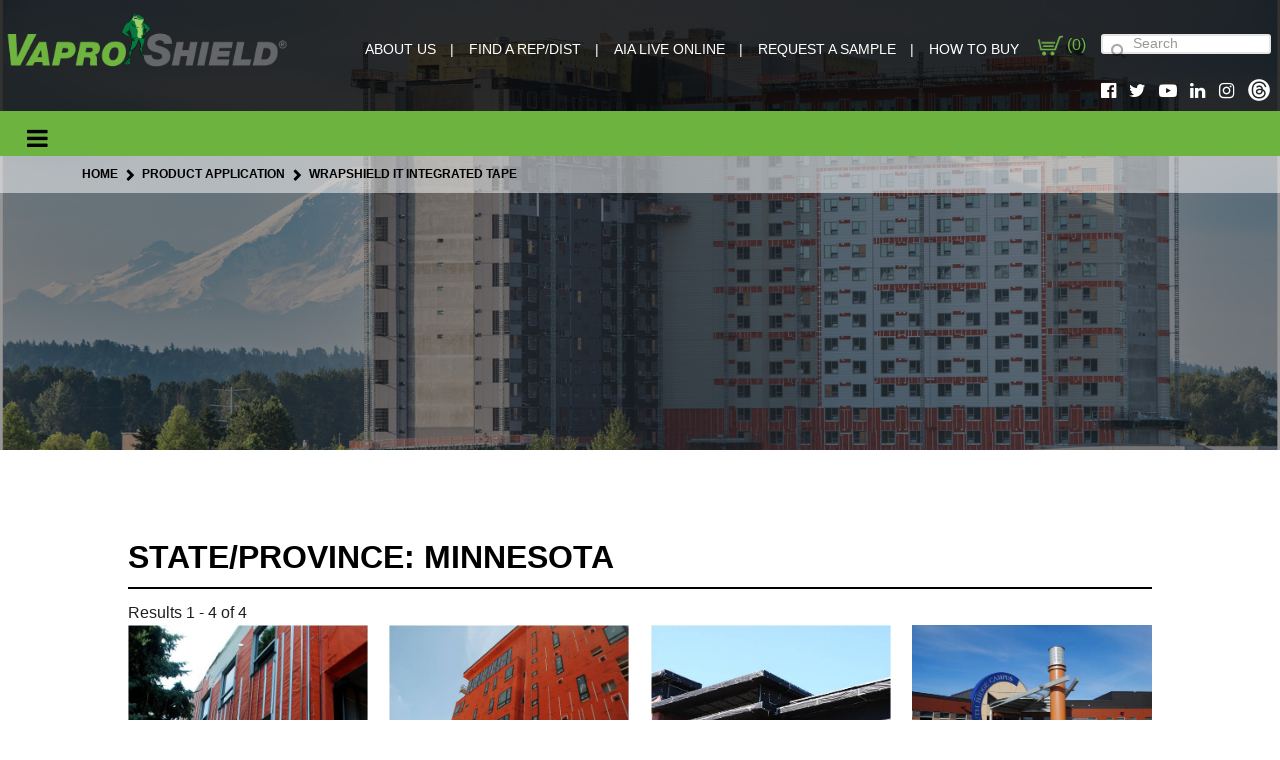

--- FILE ---
content_type: text/html; charset=utf-8
request_url: https://vaproshield.com/product-application/wrapshield-projects/search-by/state?value=Minnesota
body_size: 13119
content:
                                <!DOCTYPE html>
<html lang="en-GB" dir="ltr">
        
<head>
    
            <meta name="viewport" content="width=device-width, initial-scale=1.0">
        <meta http-equiv="X-UA-Compatible" content="IE=edge" />
        

        
            
         <meta charset="utf-8" />
	<base href="https://vaproshield.com/product-application/wrapshield-projects/search-by/state" />
	<meta name="keywords" content="permeable, breathable, weather resistive barrier, water resistive barrier, LEED, healthy building, air barrier, VaproShield, building envelope, rain screen" />
	<meta name="description" content="VaproShield designs and manufactures high performance, vapor permeable water resistive barriers (WRB) and air barrier (AB) membranes and accessories, creating a total solution-based approach to protecting the building envelope." />
	<meta name="generator" content="Joomla! - Open Source Content Management" />
	<title>State/Province: Minnesota</title>
	<link href="https://vaproshield.com/search-result?value=Minnesota&amp;task=searchBy&amp;cf_id=6&amp;cat_id=79&amp;limit=500&amp;format=opensearch&amp;start=0" rel="search" title="Search VaproShield" type="application/opensearchdescription+xml" />
	<link href="/favicon.ico" rel="shortcut icon" type="image/vnd.microsoft.icon" />
	<link href="/components/com_mtree/templates/projectprofiles/template.css" rel="stylesheet" />
	<link href="/media/jui/css/bootstrap.min.css?2097dddd9226dd6ef58919d257589a94" rel="stylesheet" />
	<link href="/media/jui/css/bootstrap-responsive.min.css?2097dddd9226dd6ef58919d257589a94" rel="stylesheet" />
	<link href="/media/jui/css/bootstrap-extended.css?2097dddd9226dd6ef58919d257589a94" rel="stylesheet" />
	<link href="//maxcdn.bootstrapcdn.com/font-awesome/4.3.0/css/font-awesome.min.css" rel="stylesheet" />
	<link href="/media/com_mtree/js/jquery.typeahead.css" rel="stylesheet" />
	<link href="/plugins/system/jce/css/content.css?badb4208be409b1335b815dde676300e" rel="stylesheet" />
	<link href="/components/com_roksprocket/layouts/mosaic/themes/default/mosaic.css" rel="stylesheet" />
	<link href="/media/gantry5/assets/css/lightcase.css" rel="stylesheet" />
	<link href="/media/gantry5/engines/nucleus/css-compiled/nucleus.css" rel="stylesheet" />
	<link href="/templates/rt_akuatik/custom/css-compiled/akuatik_40.css" rel="stylesheet" />
	<link href="/media/gantry5/assets/css/bootstrap-gantry.css" rel="stylesheet" />
	<link href="/media/gantry5/engines/nucleus/css-compiled/joomla.css" rel="stylesheet" />
	<link href="/media/jui/css/icomoon.css" rel="stylesheet" />
	<link href="/media/gantry5/assets/css/font-awesome.min.css" rel="stylesheet" />
	<link href="/templates/rt_akuatik/custom/css-compiled/akuatik-joomla_40.css" rel="stylesheet" />
	<link href="/templates/rt_akuatik/custom/css-compiled/custom_40.css" rel="stylesheet" />
	<link href="/templates/rt_akuatik/custom/css-compiled/%20custom_40.css" rel="stylesheet" />
	<style>
div.mod_search260 input[type="search"]{ width:auto; }div.mod_search260 input[type="search"]{ width:auto; }
	</style>
	<script type="application/json" class="joomla-script-options new">{"csrf.token":"69e369c1d68034d36f9c7caef057631a","system.paths":{"root":"","base":""}}</script>
	<script src="/media/jui/js/jquery.min.js?2097dddd9226dd6ef58919d257589a94"></script>
	<script src="/media/jui/js/jquery-noconflict.js?2097dddd9226dd6ef58919d257589a94"></script>
	<script src="/media/jui/js/jquery-migrate.min.js?2097dddd9226dd6ef58919d257589a94"></script>
	<script src="/media/jui/js/bootstrap.min.js?2097dddd9226dd6ef58919d257589a94"></script>
	<script src="/media/com_mtree/js/jquery.typeahead.min.js"></script>
	<script src="/media/system/js/core.js?2097dddd9226dd6ef58919d257589a94"></script>
	<!--[if lt IE 9]><script src="/media/system/js/html5fallback.js?2097dddd9226dd6ef58919d257589a94"></script><![endif]-->
	<script src="/media/system/js/mootools-core.js?2097dddd9226dd6ef58919d257589a94"></script>
	<script src="/media/system/js/mootools-more.js?2097dddd9226dd6ef58919d257589a94"></script>
	<script src="/components/com_roksprocket/assets/js/mootools-mobile.js"></script>
	<script src="/components/com_roksprocket/assets/js/rokmediaqueries.js"></script>
	<script src="/components/com_roksprocket/assets/js/roksprocket.js"></script>
	<script src="/components/com_roksprocket/assets/js/moofx.js"></script>
	<script src="/components/com_roksprocket/assets/js/roksprocket.request.js"></script>
	<script src="/components/com_roksprocket/layouts/mosaic/assets/js/mosaic.js"></script>
	<script src="/components/com_roksprocket/layouts/mosaic/themes/default/mosaic.js"></script>
	<script src="/media/jui/js/jquery.ui.core.min.js?2097dddd9226dd6ef58919d257589a94"></script>
	<script src="/templates/rt_akuatik/custom/js/custom.js"></script>
	<script>
jQuery(function($){ initTooltips(); $("body").on("subform-row-add", initTooltips); function initTooltips (event, container) { container = container || document;$(container).find(".hasTooltip").tooltip({"html": true,"container": "body"});} });if (typeof RokSprocket == 'undefined') RokSprocket = {};
Object.merge(RokSprocket, {
	SiteURL: 'https://vaproshield.com/',
	CurrentURL: 'https://vaproshield.com/',
	AjaxURL: 'https://vaproshield.com/index.php?option=com_roksprocket&amp;task=ajax&amp;format=raw&amp;ItemId=341'
});
window.addEvent('domready', function(){
		RokSprocket.instances.mosaic = new RokSprocket.Mosaic();
});
window.addEvent('domready', function(){
	RokSprocket.instances.mosaic.attach(531, '{"pages":1,"animations":["fade","scale","rotate"],"displayed":[6,5,4,3,1,2,7]}');
});
window.addEvent('load', function(){
   var overridden = false;
   if (!overridden && window.G5 && window.G5.offcanvas){
       var mod = document.getElement('[data-mosaic="531"]');
       mod.addEvents({
           touchstart: function(){ window.G5.offcanvas.detach(); },
           touchend: function(){ window.G5.offcanvas.attach(); }
       });
       overridden = true;
   };
});

	</script>

    
                    <!-- Google Tag Manager -->
<script>(function(w,d,s,l,i){w[l]=w[l]||[];w[l].push({'gtm.start':
new Date().getTime(),event:'gtm.js'});var f=d.getElementsByTagName(s)[0],
j=d.createElement(s),dl=l!='dataLayer'?'&l='+l:'';j.async=true;j.src=
'https://www.googletagmanager.com/gtm.js?id='+i+dl;f.parentNode.insertBefore(j,f);
})(window,document,'script','dataLayer','GTM-MTZSB3T');</script>
<!-- End Google Tag Manager -->

<!-- Global site tag (gtag.js) - Google Analytics -->
<script async src="https://www.googletagmanager.com/gtag/js?id=UA-2024727-1"></script>
<script>
  window.dataLayer = window.dataLayer || [];
  function gtag(){dataLayer.push(arguments);}
  gtag('js', new Date());
  gtag('config', 'UA-2024727-1');
</script>

<!-- Global site tag (gtag.js) - Google Analytics -->
<script async src="https://www.googletagmanager.com/gtag/js?id=UA-111281042-1"</script>
<script>
  window.dataLayer = window.dataLayer || [];
  function gtag(){dataLayer.push(arguments);}
  gtag('js', new Date());
  gtag('config', 'UA-111281042-1');
</script>
<script>
if (window.location.href === "https://vaproshield.com/public-documents/347-warranty-request-and-project-profile-information-form/file") {
window.location.replace("https://vaproshield.com/submittal-library/warranty/347-warranty-request-and-project-profile-information-form/file");
}
</script>
<style>
.item-627 {
display: none !important;
}
</style>
<script src="https://cdn.userway.org/widget.js" data-account="2YCR8WRBJe"></script>
            
</head>

    <body class="gantry tilt site com_mtree view- no-layout task-searchBy dir-ltr highlight-orange itemid-341 outline-40 g-offcanvas-left g-default g-style-preset1">
        <!-- Google Tag Manager (noscript) -->
<noscript><iframe src="https://www.googletagmanager.com/ns.html?id=GTM-MTZSB3T"
height="0" width="0" style="display:none;visibility:hidden"></iframe></noscript>
<!-- End Google Tag Manager (noscript) -->
                    

        <div id="g-offcanvas"  data-g-offcanvas-swipe="0" data-g-offcanvas-css3="1">
                        <div class="g-grid">                        

        <div class="g-block size-100">
             <div id="mobile-menu-2576-particle" class="g-content g-particle">            <div id="g-mobilemenu-container" data-g-menu-breakpoint="1550px"></div>
            </div>
        </div>
            </div>
    </div>
        <div id="g-page-surround">
            <div class="g-offcanvas-hide g-offcanvas-toggle" role="navigation" data-offcanvas-toggle aria-controls="g-offcanvas" aria-expanded="false"><i class="fa fa-fw fa-bars"></i></div>                        

                                                        
                <section id="g-top" class="g-flushed">
                <div class="g-container">                                <div class="g-grid">                        

        <div class="g-block size-100">
             <div class="g-system-messages">
                                            
<div id="system-message-container">
    </div>

            
    </div>
        </div>
            </div>
            </div>
        
    </section>
                                                    
                <section id="g-navigation" class="shade section-horizontal-paddings g-flushed">
                <div class="g-container">                                <div class="g-grid">                        

        <div id="logo_block" class="g-block size-23 nopaddingall">
             <div id="logo-5464-particle" class="g-content g-particle">            <a href="/" class="" target="_self" title="" rel="home">
    
            <img src="/templates/rt_akuatik/custom/images/VaproLogo_NoTagline_HiRes.png" alt="VaproShield" />
    
            </a>
            </div>
        </div>
                    

        <div id="nav_menu" class="g-block size-51">
             <div id="simplemenu-9611-particle" class="g-content g-particle">            <div class="g-simplemenu-particle ">
    
        <div class="g-simplemenu-container">
        <h6>Nav Menu</h6>
        <ul class="g-simplemenu">
                        <li>
                                <a target="_self" href="/home/about-us" title="ABOUT US">ABOUT US</a>
            </li>
                        <li>
                                <a target="_self" href="/rep-finder" title="FIND A REP/DIST">FIND A REP/DIST</a>
            </li>
                        <li>
                                <a target="_self" href="/technical-resources/educational" title="AIA LIVE ONLINE">AIA LIVE ONLINE</a>
            </li>
                        <li>
                                <a target="_self" href="/request-a-sample" title="REQUEST A SAMPLE">REQUEST A SAMPLE</a>
            </li>
                        <li>
                                <a target="_self" href="/howtobuy" title="HOW TO BUY">HOW TO BUY</a>
            </li>
                    </ul>
    </div>

</div>
            </div>
        </div>
                    

        <div id="cart-block" class="g-block size-6">
             <div class="g-content">
                                    <div class="platform-content"><div class="moduletable ">
						

<div class="custom"  >
  <div class="content-wrapper">
	<div class="doc_cart_header_icon">
  <a href="/submittal-cart">
    <img src="/images/cart-41-512gif.png" width="25" height="25" alt="Cart" />
    (<span id="items_in_cart">0</span>)</a>
  <!--
  
  
   <a href="/submittal-cart?cartcontact.login"></a>
  -->
  
</div>
<script>
  
   document.getElementById('items_in_cart').innerHTML = 0;
</script>
  </div>
</div>
		</div></div>
            
        </div>
        </div>
                    

        <div id="search-block" class="g-block size-20">
             <div class="g-content">
                                    <div class="platform-content"><div class="moduletable custom_container">
						<div class="searchcustom_container mod_search260">
	<form action="/product-application/wrapshield-projects" method="post" class="form-inline" role="search">
		<label for="mod-search-searchword260" class="element-invisible">Search ...</label> <input name="searchword" id="mod-search-searchword260" maxlength="200"  class="inputbox search-query input-medium" type="search" size="20" placeholder="Search" />		<input type="hidden" name="task" value="search" />
		<input type="hidden" name="option" value="com_search" />
		<input type="hidden" name="Itemid" value="603" />
	</form>
</div>
		</div></div>
            
        </div>
        </div>
            </div>
                            <div class="g-grid">                        

        <div class="g-block size-23">
             <div class="spacer"></div>
        </div>
                    

        <div id="nav_menu" class="g-block size-51">
             <div class="spacer"></div>
        </div>
                    

        <div id="cart-block" class="g-block size-6">
             <div class="spacer"></div>
        </div>
                    

        <div id="social-icons" class="g-block size-20">
             <div class="g-content">
                                    <div class="platform-content"><div class="moduletable ">
						

<div class="custom"  >
  <div class="content-wrapper">
	<div id="header-soc-icons">
<div id="header-soc-icons-wrapper"><a href="https://www.facebook.com/vaproshield"><i class="fa fa-facebook-official" aria-hidden="true"></i></a> <a href="https://twitter.com/VaproShield"><i class="fa fa-twitter" aria-hidden="true"></i></a> <a href="https://www.youtube.com/channel/UCMXDtzV5vS4R1dJnzx_HqQQ"><i class="fa fa-youtube-play" aria-hidden="true"></i></a> <a href="https://www.linkedin.com/company/vaproshield-llc"><i class="fa fa-linkedin" aria-hidden="true"></i></a> <a href="https://www.instagram.com/vaproshield/"><i class="fa fa-instagram" aria-hidden="true"></i></a> <a href="https://www.threads.net/@vaproshield"><img src="/images/ThreadsLogo_White_res2.png" alt="" style="margin-bottom: 4px;" /></a></div>
</div>  </div>
</div>
		</div></div>
            
        </div>
        </div>
            </div>
                            <div class="g-grid">                        

        <div class="g-block size-50 only-mobile">
             <div class="g-content">
                                    <div class="platform-content"><div class="moduletable ">
						

<div class="custom"  >
  <div class="content-wrapper">
			<div class="moduletable ">
						

<div class="custom"  >
  <div class="content-wrapper">
	<div class="doc_cart_header_icon">
  <a href="/submittal-cart">
    <img src="/images/cart-41-512gif.png" width="25" height="25" alt="Cart" />
    (<span id="items_in_cart">0</span>)</a>
  <!--
  
  
   <a href="/submittal-cart?cartcontact.login"></a>
  -->
  
</div>
<script>
  
   document.getElementById('items_in_cart').innerHTML = 0;
</script>
  </div>
</div>
		</div>
	  </div>
</div>
		</div></div>
            
        </div>
        </div>
                    

        <div class="g-block size-50 only-mobile mobile-search">
             <div class="g-content">
                                    <div class="platform-content"><div class="moduletable custom_container">
						<div class="searchcustom_container mod_search260">
	<form action="/product-application/wrapshield-projects" method="post" class="form-inline" role="search">
		<label for="mod-search-searchword260" class="element-invisible">Search ...</label> <input name="searchword" id="mod-search-searchword260" maxlength="200"  class="inputbox search-query input-medium" type="search" size="20" placeholder="Search" />		<input type="hidden" name="task" value="search" />
		<input type="hidden" name="option" value="com_search" />
		<input type="hidden" name="Itemid" value="603" />
	</form>
</div>
		</div></div>
            
        </div>
        </div>
            </div>
                            <div class="g-grid">                        

        <div class="g-block size-100 social-mobile only-mobile">
             <div class="g-content">
                                    <div class="platform-content"><div class="moduletable ">
						

<div class="custom"  >
  <div class="content-wrapper">
			<div class="moduletable ">
						

<div class="custom"  >
  <div class="content-wrapper">
	<div id="header-soc-icons">
<div id="header-soc-icons-wrapper"><a href="https://www.facebook.com/vaproshield"><i class="fa fa-facebook-official" aria-hidden="true"></i></a> <a href="https://twitter.com/VaproShield"><i class="fa fa-twitter" aria-hidden="true"></i></a> <a href="https://www.youtube.com/channel/UCMXDtzV5vS4R1dJnzx_HqQQ"><i class="fa fa-youtube-play" aria-hidden="true"></i></a> <a href="https://www.linkedin.com/company/vaproshield-llc"><i class="fa fa-linkedin" aria-hidden="true"></i></a> <a href="https://www.instagram.com/vaproshield/"><i class="fa fa-instagram" aria-hidden="true"></i></a> <a href="https://www.threads.net/@vaproshield"><img src="/images/ThreadsLogo_White_res2.png" alt="" style="margin-bottom: 4px;" /></a></div>
</div>  </div>
</div>
		</div>
	  </div>
</div>
		</div></div>
            
        </div>
        </div>
            </div>
            </div>
        
    </section>
                                                    
                <section id="g-slideshow" class="g-flushed">
                <div class="g-container">                                <div class="g-grid">                        

        <div id="nav_menu" class="g-block size-100">
             <div id="menu-1665-particle" class="g-content g-particle">            <nav class="g-main-nav" data-g-mobile-target data-g-hover-expand="true">
        <ul class="g-toplevel">
                                                                                                                
        
                
        
                
        
        <li class="g-menu-item g-menu-item-type-url g-menu-item-1516 g-standard  ">
                            <a class="g-menu-item-container" href="https://vaproshield.com/home/about-us" title="aboutus-burger">
                                                                <span class="g-menu-item-content">
                                    <span class="g-menu-item-title">About Us</span>
            
                    </span>
                                                </a>
                                </li>
    
                                                                                                
        
                
        
                
        
        <li class="g-menu-item g-menu-item-type-url g-menu-item-1517 g-standard  ">
                            <a class="g-menu-item-container" href="https://vaproshield.com/rep-finder">
                                                                <span class="g-menu-item-content">
                                    <span class="g-menu-item-title">Find a Rep/Dist</span>
            
                    </span>
                                                </a>
                                </li>
    
                                                                                                
        
                
        
                
        
        <li class="g-menu-item g-menu-item-type-url g-menu-item-1518 g-standard  ">
                            <a class="g-menu-item-container" href="https://vaproshield.com/technical-resources/educational">
                                                                <span class="g-menu-item-content">
                                    <span class="g-menu-item-title">Education</span>
            
                    </span>
                                                </a>
                                </li>
    
                                                                                                
        
                
        
                
        
        <li class="g-menu-item g-menu-item-type-url g-menu-item-1519 g-standard  ">
                            <a class="g-menu-item-container" href="https://vaproshield.com/request-a-sample">
                                                                <span class="g-menu-item-content">
                                    <span class="g-menu-item-title">Request A Sample</span>
            
                    </span>
                                                </a>
                                </li>
    
                                                                                                
        
                
        
                
        
        <li class="g-menu-item g-menu-item-type-url g-menu-item-1520 g-standard  ">
                            <a class="g-menu-item-container" href="https://vaproshield.com/howtobuy">
                                                                <span class="g-menu-item-content">
                                    <span class="g-menu-item-title">How To Buy</span>
            
                    </span>
                                                </a>
                                </li>
    
                                                                                                
        
                
        
                
        
        <li class="g-menu-item g-menu-item-type-heading g-menu-item-278 g-parent g-standard  ">
                            <div class="g-menu-item-container" data-g-menuparent="">                                                                            <span class="g-nav-header g-menu-item-content">            <span class="g-menu-item-title">Product Applications</span>
            </span>
                                        <span class="g-menu-parent-indicator"></span>                            </div>                                                                <ul class="g-dropdown g-inactive g-fade g-dropdown-center">
            <li class="g-dropdown-column">
                        <div class="g-grid">
                        <div class="g-block size-100">
            <ul class="g-sublevel">
                <li class="g-level-1 g-go-back">
                    <a class="g-menu-item-container" href="#" data-g-menuparent=""><span>Back</span></a>
                </li>
                                                                                                                    
        
                
        
                
        
        <li class="g-menu-item g-menu-item-type-component g-menu-item-1430  ">
                            <a class="g-menu-item-container" href="/product-applications/air-barrier-overview">
                                                                <span class="g-menu-item-content">
                                    <span class="g-menu-item-title">Air Barrier Overview</span>
            
                    </span>
                                                </a>
                                </li>
    
                                                                                                
        
                
        
                
        
        <li class="g-menu-item g-menu-item-type-component g-menu-item-1349  ">
                            <a class="g-menu-item-container" href="/product-applications/energy-saving-solutions">
                                                                <span class="g-menu-item-content">
                                    <span class="g-menu-item-title">Energy Saving Air Barrier Solutions</span>
            
                    </span>
                                                </a>
                                </li>
    
                                                                                                
        
                
        
                
        
        <li class="g-menu-item g-menu-item-type-component g-menu-item-1515  ">
                            <a class="g-menu-item-container" href="/product-applications/introduction-permeable-vapor-retarders">
                                                                <span class="g-menu-item-content">
                                    <span class="g-menu-item-title">Introduction to Permeable Vapor Retarders</span>
            
                    </span>
                                                </a>
                                </li>
    
                                                                                                
        
                
        
                
        
        <li class="g-menu-item g-menu-item-type-component g-menu-item-1542  ">
                            <a class="g-menu-item-container" href="/product-applications/concrete-roof-deck-protection">
                                                                <span class="g-menu-item-content">
                                    <span class="g-menu-item-title">Concrete Roof Deck Protection</span>
            
                    </span>
                                                </a>
                                </li>
    
                                                                                                
        
                
        
                
        
        <li class="g-menu-item g-menu-item-type-component g-menu-item-1374 g-parent g-menu-item-link-parent ">
                            <a class="g-menu-item-container" href="/product-applications/mass-timber-moisture-management">
                                                                <span class="g-menu-item-content">
                                    <span class="g-menu-item-title">Mass Timber Moisture Management</span>
            
                    </span>
                    <span class="g-menu-parent-indicator" data-g-menuparent=""></span>                            </a>
                                                                            <ul class="g-dropdown g-inactive g-fade g-dropdown-right">
            <li class="g-dropdown-column">
                        <div class="g-grid">
                        <div class="g-block size-100">
            <ul class="g-sublevel">
                <li class="g-level-2 g-go-back">
                    <a class="g-menu-item-container" href="#" data-g-menuparent=""><span>Back</span></a>
                </li>
                                                                                                                    
        
                
        
                
        
        <li class="g-menu-item g-menu-item-type-component g-menu-item-1476  ">
                            <a class="g-menu-item-container" href="/product-applications/mass-timber-moisture-management/mass-timber-installation">
                                                                <span class="g-menu-item-content">
                                    <span class="g-menu-item-title">Mass Timber Installation</span>
            
                    </span>
                                                </a>
                                </li>
    
    
            </ul>
        </div>
            </div>

            </li>
        </ul>
            </li>
    
                                                                                                
        
                
        
                
        
        <li class="g-menu-item g-menu-item-type-component g-menu-item-859  ">
                            <a class="g-menu-item-container" href="/product-applications/panelized-construction">
                                                                <span class="g-menu-item-content">
                                    <span class="g-menu-item-title">Prefabricated and Modular Construction</span>
            
                    </span>
                                                </a>
                                </li>
    
                                                                                                
        
                
        
                
        
        <li class="g-menu-item g-menu-item-type-component g-menu-item-1508  ">
                            <a class="g-menu-item-container" href="/product-applications/reroof">
                                                                <span class="g-menu-item-content">
                                    <span class="g-menu-item-title">Recover with Self-Drying Technology</span>
            
                    </span>
                                                </a>
                                </li>
    
                                                                                                
        
                
        
                
        
        <li class="g-menu-item g-menu-item-type-component g-menu-item-1283  ">
                            <a class="g-menu-item-container" href="/product-applications/residential">
                                                                <span class="g-menu-item-content">
                                    <span class="g-menu-item-title">Residential</span>
            
                    </span>
                                                </a>
                                </li>
    
                                                                                                
        
                
        
                
        
        <li class="g-menu-item g-menu-item-type-url g-menu-item-1357  ">
                            <a class="g-menu-item-container" href="/flipbooks/slopeshieldplus/RDHSlopeShieldPlus.html?web=1#p=1">
                                                                <span class="g-menu-item-content">
                                    <span class="g-menu-item-title">Steep Slope Roof Applications</span>
            
                    </span>
                                                </a>
                                </li>
    
                                                                                                
        
                
        
                
        
        <li class="g-menu-item g-menu-item-type-component g-menu-item-870  ">
                            <a class="g-menu-item-container" href="/product-applications/stucco-solution">
                                                                <span class="g-menu-item-content">
                                    <span class="g-menu-item-title">Stucco/Stone</span>
            
                    </span>
                                                </a>
                                </li>
    
    
            </ul>
        </div>
            </div>

            </li>
        </ul>
            </li>
    
                                                                                                
        
                
        
                
        
        <li class="g-menu-item g-menu-item-type-alias g-menu-item-279 g-parent g-standard g-menu-item-link-parent ">
                            <a class="g-menu-item-container" href="/component/mtree/project-profiles/all?Itemid=605">
                                                                <span class="g-menu-item-content">
                                    <span class="g-menu-item-title">Project Profiles</span>
            
                    </span>
                    <span class="g-menu-parent-indicator" data-g-menuparent=""></span>                            </a>
                                                                            <ul class="g-dropdown g-inactive g-fade g-dropdown-center">
            <li class="g-dropdown-column">
                        <div class="g-grid">
                        <div class="g-block size-100">
            <ul class="g-sublevel">
                <li class="g-level-1 g-go-back">
                    <a class="g-menu-item-container" href="#" data-g-menuparent=""><span>Back</span></a>
                </li>
                                                                                                                    
        
                
        
                
        
        <li class="g-menu-item g-menu-item-type-alias g-menu-item-1339  ">
                            <a class="g-menu-item-container" href="/component/mtree/project-profiles/all?Itemid=605">
                                                                <span class="g-menu-item-content">
                                    <span class="g-menu-item-title">Project Profiles</span>
            
                    </span>
                                                </a>
                                </li>
    
                                                                                                
        
                
        
                
        
        <li class="g-menu-item g-menu-item-type-heading g-menu-item-1509 g-parent  ">
                            <div class="g-menu-item-container" data-g-menuparent="">                                                                            <span class="g-nav-header g-menu-item-content">            <span class="g-menu-item-title">Case Studies</span>
            </span>
                                        <span class="g-menu-parent-indicator"></span>                            </div>                                                                <ul class="g-dropdown g-inactive g-fade g-dropdown-right">
            <li class="g-dropdown-column">
                        <div class="g-grid">
                        <div class="g-block size-100">
            <ul class="g-sublevel">
                <li class="g-level-2 g-go-back">
                    <a class="g-menu-item-container" href="#" data-g-menuparent=""><span>Back</span></a>
                </li>
                                                                                                                    
        
                
        
                
        
        <li class="g-menu-item g-menu-item-type-component g-menu-item-1510  ">
                            <a class="g-menu-item-container" href="/project-profiles/case-studies/case-study-condo-portland">
                                                                <span class="g-menu-item-content">
                                    <span class="g-menu-item-title">Project Case Study: Three Story Condo | Portland, OR</span>
            
                    </span>
                                                </a>
                                </li>
    
    
            </ul>
        </div>
            </div>

            </li>
        </ul>
            </li>
    
    
            </ul>
        </div>
            </div>

            </li>
        </ul>
            </li>
    
                                                                                                
        
                
        
                
        
        <li class="g-menu-item g-menu-item-type-component g-menu-item-280 g-parent g-fullwidth g-menu-item-link-parent ">
                            <a class="g-menu-item-container" href="/products">
                                                                <span class="g-menu-item-content">
                                    <span class="g-menu-item-title">Products</span>
            
                    </span>
                    <span class="g-menu-parent-indicator" data-g-menuparent=""></span>                            </a>
                                                        <ul class="g-dropdown g-inactive g-fade ">
            <li class="g-dropdown-column">
                        <div class="g-grid">
                        <div class="g-block size-100">
            <ul class="g-sublevel">
                <li class="g-level-1 g-go-back">
                    <a class="g-menu-item-container" href="#" data-g-menuparent=""><span>Back</span></a>
                </li>
                                                                                                                    
        
                
        
                
        
        <li class="g-menu-item g-menu-item-type-alias g-menu-item-1042 g-parent g-menu-item-link-parent hidden-desktop">
                            <a class="g-menu-item-container" href="/products/wall-wrb/wallshield">
                                                                <span class="g-menu-item-content">
                                    <span class="g-menu-item-title">Water Resistive Membranes</span>
            
                    </span>
                    <span class="g-menu-parent-indicator" data-g-menuparent=""></span>                            </a>
                                                        <ul class="g-dropdown g-inactive g-fade ">
            <li class="g-dropdown-column">
                        <div class="g-grid">
                        <div class="g-block size-100">
            <ul class="g-sublevel">
                <li class="g-level-2 g-go-back">
                    <a class="g-menu-item-container" href="#" data-g-menuparent=""><span>Back</span></a>
                </li>
                                                                                                                    
        
                
        
                
        
        <li class="g-menu-item g-menu-item-type-component g-menu-item-348 g-parent g-menu-item-link-parent ">
                            <a class="g-menu-item-container" href="/products/wall-wrb/wallshield">
                                                                <span class="g-menu-item-content">
                                    <span class="g-menu-item-title">WallShield IT Integrated Tape</span>
            
                    </span>
                    <span class="g-menu-parent-indicator" data-g-menuparent=""></span>                            </a>
                                                        <ul class="g-dropdown g-inactive g-fade ">
            <li class="g-dropdown-column">
                        <div class="g-grid">
                        <div class="g-block size-100">
            <ul class="g-sublevel">
                <li class="g-level-3 g-go-back">
                    <a class="g-menu-item-container" href="#" data-g-menuparent=""><span>Back</span></a>
                </li>
                                                                                                                    
        
                
        
                
        
        <li class="g-menu-item g-menu-item-type-component g-menu-item-877  ">
                            <a class="g-menu-item-container" href="/products/wall-wrb/wallshield/installation">
                                                                <span class="g-menu-item-content">
                                    <span class="g-menu-item-title">Installation</span>
            
                    </span>
                                                </a>
                                </li>
    
                                                                                                
        
                
        
                
        
        <li class="g-menu-item g-menu-item-type-component g-menu-item-512  ">
                            <a class="g-menu-item-container" href="/products/wall-wrb/wallshield/testing">
                                                                <span class="g-menu-item-content">
                                    <span class="g-menu-item-title">Testing</span>
            
                    </span>
                                                </a>
                                </li>
    
    
            </ul>
        </div>
            </div>

            </li>
        </ul>
            </li>
    
    
            </ul>
        </div>
            </div>

            </li>
        </ul>
            </li>
    
                                                                                                
        
                
        
                
        
        <li class="g-menu-item g-menu-item-type-component g-menu-item-1043 g-parent g-menu-item-link-parent hidden-desktop">
                            <a class="g-menu-item-container" href="/products/roof">
                                                                <span class="g-menu-item-content">
                                    <span class="g-menu-item-title">Roof Underlayments</span>
            
                    </span>
                    <span class="g-menu-parent-indicator" data-g-menuparent=""></span>                            </a>
                                                        <ul class="g-dropdown g-inactive g-fade ">
            <li class="g-dropdown-column">
                        <div class="g-grid">
                        <div class="g-block size-100">
            <ul class="g-sublevel">
                <li class="g-level-2 g-go-back">
                    <a class="g-menu-item-container" href="#" data-g-menuparent=""><span>Back</span></a>
                </li>
                                                                                                                    
        
                
        
                
        
        <li class="g-menu-item g-menu-item-type-component g-menu-item-1144 g-parent g-menu-item-link-parent ">
                            <a class="g-menu-item-container" href="/products/roof/slopeshield-plus-self-adhered">
                                                                <span class="g-menu-item-content">
                                    <span class="g-menu-item-title">SlopeShield Plus Self-Adhered</span>
            
                    </span>
                    <span class="g-menu-parent-indicator" data-g-menuparent=""></span>                            </a>
                                                        <ul class="g-dropdown g-inactive g-fade ">
            <li class="g-dropdown-column">
                        <div class="g-grid">
                        <div class="g-block size-100">
            <ul class="g-sublevel">
                <li class="g-level-3 g-go-back">
                    <a class="g-menu-item-container" href="#" data-g-menuparent=""><span>Back</span></a>
                </li>
                                                                                                                    
        
                
        
                
        
        <li class="g-menu-item g-menu-item-type-component g-menu-item-1145  ">
                            <a class="g-menu-item-container" href="/products/roof/slopeshield-plus-self-adhered/installation">
                                                                <span class="g-menu-item-content">
                                    <span class="g-menu-item-title">Installation </span>
            
                    </span>
                                                </a>
                                </li>
    
                                                                                                
        
                
        
                
        
        <li class="g-menu-item g-menu-item-type-component g-menu-item-1146  ">
                            <a class="g-menu-item-container" href="/products/roof/slopeshield-plus-self-adhered/testing">
                                                                <span class="g-menu-item-content">
                                    <span class="g-menu-item-title">Testing</span>
            
                    </span>
                                                </a>
                                </li>
    
                                                                                                
        
                
        
                
        
        <li class="g-menu-item g-menu-item-type-component g-menu-item-1249  ">
                            <a class="g-menu-item-container" href="/products/roof/slopeshield-plus-self-adhered/vppct">
                                                                <span class="g-menu-item-content">
                                    <span class="g-menu-item-title">VPPCT</span>
            
                    </span>
                                                </a>
                                </li>
    
                                                                                                
        
                
        
                
        
        <li class="g-menu-item g-menu-item-type-component g-menu-item-1512  ">
                            <a class="g-menu-item-container" href="/products/roof/slopeshield-plus-self-adhered/low-slope-installation">
                                                                <span class="g-menu-item-content">
                                    <span class="g-menu-item-title">Low Slope Installation</span>
            
                    </span>
                                                </a>
                                </li>
    
    
            </ul>
        </div>
            </div>

            </li>
        </ul>
            </li>
    
                                                                                                
        
                
        
                
        
        <li class="g-menu-item g-menu-item-type-component g-menu-item-1435 g-parent g-menu-item-link-parent ">
                            <a class="g-menu-item-container" href="/products/roof/blockshield-sa-plus-roofs">
                                                                <span class="g-menu-item-content">
                                    <span class="g-menu-item-title">BlockShield SA Plus Roofs</span>
            
                    </span>
                    <span class="g-menu-parent-indicator" data-g-menuparent=""></span>                            </a>
                                                        <ul class="g-dropdown g-inactive g-fade ">
            <li class="g-dropdown-column">
                        <div class="g-grid">
                        <div class="g-block size-100">
            <ul class="g-sublevel">
                <li class="g-level-3 g-go-back">
                    <a class="g-menu-item-container" href="#" data-g-menuparent=""><span>Back</span></a>
                </li>
                                                                                                                    
        
                
        
                
        
        <li class="g-menu-item g-menu-item-type-component g-menu-item-1438  ">
                            <a class="g-menu-item-container" href="/products/roof/blockshield-sa-plus-roofs/testing">
                                                                <span class="g-menu-item-content">
                                    <span class="g-menu-item-title">Testing</span>
            
                    </span>
                                                </a>
                                </li>
    
                                                                                                
        
                
        
                
        
        <li class="g-menu-item g-menu-item-type-component g-menu-item-1437  ">
                            <a class="g-menu-item-container" href="/products/roof/blockshield-sa-plus-roofs/installation">
                                                                <span class="g-menu-item-content">
                                    <span class="g-menu-item-title">Installation</span>
            
                    </span>
                                                </a>
                                </li>
    
    
            </ul>
        </div>
            </div>

            </li>
        </ul>
            </li>
    
                                                                                                
        
                
        
                
        
        <li class="g-menu-item g-menu-item-type-alias g-menu-item-355  ">
                            <a class="g-menu-item-container" href="/products/roof/slopeshield-plus-self-adhered">
                                                                <span class="g-menu-item-content">
                                    <span class="g-menu-item-title">SlopeShield SA Self-Adhered</span>
            
                    </span>
                                                </a>
                                </li>
    
                                                                                                
        
                
        
                
        
        <li class="g-menu-item g-menu-item-type-component g-menu-item-1366 g-parent g-menu-item-link-parent ">
                            <a class="g-menu-item-container" href="/products/roof/roofblock-ht">
                                                                <span class="g-menu-item-content">
                                    <span class="g-menu-item-title">RoofBlock HT</span>
            
                    </span>
                    <span class="g-menu-parent-indicator" data-g-menuparent=""></span>                            </a>
                                                        <ul class="g-dropdown g-inactive g-fade ">
            <li class="g-dropdown-column">
                        <div class="g-grid">
                        <div class="g-block size-100">
            <ul class="g-sublevel">
                <li class="g-level-3 g-go-back">
                    <a class="g-menu-item-container" href="#" data-g-menuparent=""><span>Back</span></a>
                </li>
                                                                                                                    
        
                
        
                
        
        <li class="g-menu-item g-menu-item-type-component g-menu-item-1368  ">
                            <a class="g-menu-item-container" href="/products/roof/roofblock-ht/installation">
                                                                <span class="g-menu-item-content">
                                    <span class="g-menu-item-title">Installation</span>
            
                    </span>
                                                </a>
                                </li>
    
                                                                                                
        
                
        
                
        
        <li class="g-menu-item g-menu-item-type-component g-menu-item-1373  ">
                            <a class="g-menu-item-container" href="/products/roof/roofblock-ht/testing">
                                                                <span class="g-menu-item-content">
                                    <span class="g-menu-item-title">Testing</span>
            
                    </span>
                                                </a>
                                </li>
    
    
            </ul>
        </div>
            </div>

            </li>
        </ul>
            </li>
    
                                                                                                
        
                
        
                
        
        <li class="g-menu-item g-menu-item-type-component g-menu-item-1367 g-parent g-menu-item-link-parent ">
                            <a class="g-menu-item-container" href="/products/roof/vaprotak-primer-sb">
                                                                <span class="g-menu-item-content">
                                    <span class="g-menu-item-title">VaproTak Primer SB</span>
            
                    </span>
                    <span class="g-menu-parent-indicator" data-g-menuparent=""></span>                            </a>
                                                        <ul class="g-dropdown g-inactive g-fade ">
            <li class="g-dropdown-column">
                        <div class="g-grid">
                        <div class="g-block size-100">
            <ul class="g-sublevel">
                <li class="g-level-3 g-go-back">
                    <a class="g-menu-item-container" href="#" data-g-menuparent=""><span>Back</span></a>
                </li>
                                                                                                                    
        
                
        
                
        
        <li class="g-menu-item g-menu-item-type-component g-menu-item-1370  ">
                            <a class="g-menu-item-container" href="/products/roof/vaprotak-primer-sb/vaprotak-primer-sb-installation">
                                                                <span class="g-menu-item-content">
                                    <span class="g-menu-item-title">VaproTak SB Installation</span>
            
                    </span>
                                                </a>
                                </li>
    
    
            </ul>
        </div>
            </div>

            </li>
        </ul>
            </li>
    
                                                                                                
        
                
        
                
        
        <li class="g-menu-item g-menu-item-type-component g-menu-item-1371 g-parent g-menu-item-link-parent ">
                            <a class="g-menu-item-container" href="/products/roof/vaprotak-primer-wb">
                                                                <span class="g-menu-item-content">
                                    <span class="g-menu-item-title">VaproTak Primer WB</span>
            
                    </span>
                    <span class="g-menu-parent-indicator" data-g-menuparent=""></span>                            </a>
                                                        <ul class="g-dropdown g-inactive g-fade ">
            <li class="g-dropdown-column">
                        <div class="g-grid">
                        <div class="g-block size-100">
            <ul class="g-sublevel">
                <li class="g-level-3 g-go-back">
                    <a class="g-menu-item-container" href="#" data-g-menuparent=""><span>Back</span></a>
                </li>
                                                                                                                    
        
                
        
                
        
        <li class="g-menu-item g-menu-item-type-component g-menu-item-1372  ">
                            <a class="g-menu-item-container" href="/products/roof/vaprotak-primer-wb/vaprotak-primer-wb-installation">
                                                                <span class="g-menu-item-content">
                                    <span class="g-menu-item-title">VaproTak WB Installation</span>
            
                    </span>
                                                </a>
                                </li>
    
    
            </ul>
        </div>
            </div>

            </li>
        </ul>
            </li>
    
                                                                                                
        
                
        
                
        
        <li class="g-menu-item g-menu-item-type-component g-menu-item-1546 g-parent g-menu-item-link-parent ">
                            <a class="g-menu-item-container" href="/products/roof/vaprotak-low-temp-vp">
                                                                <span class="g-menu-item-content">
                                    <span class="g-menu-item-title">VaproTak Low Temp VP</span>
            
                    </span>
                    <span class="g-menu-parent-indicator" data-g-menuparent=""></span>                            </a>
                                                        <ul class="g-dropdown g-inactive g-fade ">
            <li class="g-dropdown-column">
                        <div class="g-grid">
                        <div class="g-block size-100">
            <ul class="g-sublevel">
                <li class="g-level-3 g-go-back">
                    <a class="g-menu-item-container" href="#" data-g-menuparent=""><span>Back</span></a>
                </li>
                                                                                                                    
        
                
        
                
        
        <li class="g-menu-item g-menu-item-type-component g-menu-item-1550  ">
                            <a class="g-menu-item-container" href="/products/roof/vaprotak-low-temp-vp/vaprotak-low-temp-vp-installation">
                                                                <span class="g-menu-item-content">
                                    <span class="g-menu-item-title">VaproTak Low-Temp VP Installation</span>
            
                    </span>
                                                </a>
                                </li>
    
    
            </ul>
        </div>
            </div>

            </li>
        </ul>
            </li>
    
                                                                                                
        
                
        
                
        
        <li class="g-menu-item g-menu-item-type-component g-menu-item-1403 g-parent g-menu-item-link-parent ">
                            <a class="g-menu-item-container" href="/products/roof/blockshield-plus">
                                                                <span class="g-menu-item-content">
                                    <span class="g-menu-item-title">BlockShield SA Plus</span>
            
                    </span>
                    <span class="g-menu-parent-indicator" data-g-menuparent=""></span>                            </a>
                                                        <ul class="g-dropdown g-inactive g-fade ">
            <li class="g-dropdown-column">
                        <div class="g-grid">
                        <div class="g-block size-100">
            <ul class="g-sublevel">
                <li class="g-level-3 g-go-back">
                    <a class="g-menu-item-container" href="#" data-g-menuparent=""><span>Back</span></a>
                </li>
                                                                                                                    
        
                
        
                
        
        <li class="g-menu-item g-menu-item-type-component g-menu-item-1404  ">
                            <a class="g-menu-item-container" href="/products/roof/blockshield-plus/installation">
                                                                <span class="g-menu-item-content">
                                    <span class="g-menu-item-title">Installation</span>
            
                    </span>
                                                </a>
                                </li>
    
    
            </ul>
        </div>
            </div>

            </li>
        </ul>
            </li>
    
                                                                                                
        
                
        
                
        
        <li class="g-menu-item g-menu-item-type-component g-menu-item-1473  ">
                            <a class="g-menu-item-container" href="/products/roof/leadax-original-flashing">
                                                                <span class="g-menu-item-content">
                                    <span class="g-menu-item-title">LEADAX</span>
            
                    </span>
                                                </a>
                                </li>
    
    
            </ul>
        </div>
            </div>

            </li>
        </ul>
            </li>
    
                                                                                                
        
                
        
                
        
        <li class="g-menu-item g-menu-item-type-component g-menu-item-358 g-parent g-menu-item-link-parent hidden-desktop">
                            <a class="g-menu-item-container" href="/products/flashing">
                                                                <span class="g-menu-item-content">
                                    <span class="g-menu-item-title">Flashing</span>
            
                    </span>
                    <span class="g-menu-parent-indicator" data-g-menuparent=""></span>                            </a>
                                                        <ul class="g-dropdown g-inactive g-fade ">
            <li class="g-dropdown-column">
                        <div class="g-grid">
                        <div class="g-block size-100">
            <ul class="g-sublevel">
                <li class="g-level-2 g-go-back">
                    <a class="g-menu-item-container" href="#" data-g-menuparent=""><span>Back</span></a>
                </li>
                                                                                                                    
        
                
        
                
        
        <li class="g-menu-item g-menu-item-type-component g-menu-item-1344  ">
                            <a class="g-menu-item-container" href="/products/flashing/blockflashing">
                                                                <span class="g-menu-item-content">
                                    <span class="g-menu-item-title">BlockFlashing</span>
            
                    </span>
                                                </a>
                                </li>
    
                                                                                                
        
                
        
                
        
        <li class="g-menu-item g-menu-item-type-component g-menu-item-356 g-parent g-menu-item-link-parent ">
                            <a class="g-menu-item-container" href="/products/flashing/vaproliqui-flash">
                                                                <span class="g-menu-item-content">
                                    <span class="g-menu-item-title">VaproLiqui-Flash</span>
            
                    </span>
                    <span class="g-menu-parent-indicator" data-g-menuparent=""></span>                            </a>
                                                        <ul class="g-dropdown g-inactive g-fade ">
            <li class="g-dropdown-column">
                        <div class="g-grid">
                        <div class="g-block size-100">
            <ul class="g-sublevel">
                <li class="g-level-3 g-go-back">
                    <a class="g-menu-item-container" href="#" data-g-menuparent=""><span>Back</span></a>
                </li>
                                                                                                                    
        
                
        
                
        
        <li class="g-menu-item g-menu-item-type-component g-menu-item-876  ">
                            <a class="g-menu-item-container" href="/products/flashing/vaproliqui-flash/installation">
                                                                <span class="g-menu-item-content">
                                    <span class="g-menu-item-title">Installation</span>
            
                    </span>
                                                </a>
                                </li>
    
                                                                                                
        
                
        
                
        
        <li class="g-menu-item g-menu-item-type-component g-menu-item-577  ">
                            <a class="g-menu-item-container" href="/products/flashing/vaproliqui-flash/testing">
                                                                <span class="g-menu-item-content">
                                    <span class="g-menu-item-title">Testing</span>
            
                    </span>
                                                </a>
                                </li>
    
                                                                                                
        
                
        
                
        
        <li class="g-menu-item g-menu-item-type-component g-menu-item-1090  ">
                            <a class="g-menu-item-container" href="/products/flashing/vaproliqui-flash/coverage">
                                                                <span class="g-menu-item-content">
                                    <span class="g-menu-item-title">Vaproliqui-Flash Coverage</span>
            
                    </span>
                                                </a>
                                </li>
    
    
            </ul>
        </div>
            </div>

            </li>
        </ul>
            </li>
    
                                                                                                
        
                
        
                
        
        <li class="g-menu-item g-menu-item-type-component g-menu-item-896 g-parent g-menu-item-link-parent ">
                            <a class="g-menu-item-container" href="/products/flashing/vaprobond">
                                                                <span class="g-menu-item-content">
                                    <span class="g-menu-item-title">VaproBond</span>
            
                    </span>
                    <span class="g-menu-parent-indicator" data-g-menuparent=""></span>                            </a>
                                                        <ul class="g-dropdown g-inactive g-fade ">
            <li class="g-dropdown-column">
                        <div class="g-grid">
                        <div class="g-block size-100">
            <ul class="g-sublevel">
                <li class="g-level-3 g-go-back">
                    <a class="g-menu-item-container" href="#" data-g-menuparent=""><span>Back</span></a>
                </li>
                                                                                                                    
        
                
        
                
        
        <li class="g-menu-item g-menu-item-type-component g-menu-item-1077  ">
                            <a class="g-menu-item-container" href="/products/flashing/vaprobond/installation">
                                                                <span class="g-menu-item-content">
                                    <span class="g-menu-item-title">Installation</span>
            
                    </span>
                                                </a>
                                </li>
    
                                                                                                
        
                
        
                
        
        <li class="g-menu-item g-menu-item-type-component g-menu-item-897  ">
                            <a class="g-menu-item-container" href="/products/flashing/vaprobond/testing">
                                                                <span class="g-menu-item-content">
                                    <span class="g-menu-item-title">Testing</span>
            
                    </span>
                                                </a>
                                </li>
    
                                                                                                
        
                
        
                
        
        <li class="g-menu-item g-menu-item-type-component g-menu-item-576  ">
                            <a class="g-menu-item-container" href="/products/flashing/vaprobond/coverage">
                                                                <span class="g-menu-item-content">
                                    <span class="g-menu-item-title">VaproBond Coverage</span>
            
                    </span>
                                                </a>
                                </li>
    
    
            </ul>
        </div>
            </div>

            </li>
        </ul>
            </li>
    
                                                                                                
        
                
        
                
        
        <li class="g-menu-item g-menu-item-type-component g-menu-item-815 g-parent g-menu-item-link-parent ">
                            <a class="g-menu-item-container" href="/products/flashing/vaprossflashing">
                                                                <span class="g-menu-item-content">
                                    <span class="g-menu-item-title">Vapro-SS Flashing</span>
            
                    </span>
                    <span class="g-menu-parent-indicator" data-g-menuparent=""></span>                            </a>
                                                        <ul class="g-dropdown g-inactive g-fade ">
            <li class="g-dropdown-column">
                        <div class="g-grid">
                        <div class="g-block size-100">
            <ul class="g-sublevel">
                <li class="g-level-3 g-go-back">
                    <a class="g-menu-item-container" href="#" data-g-menuparent=""><span>Back</span></a>
                </li>
                                                                                                                    
        
                
        
                
        
        <li class="g-menu-item g-menu-item-type-component g-menu-item-884  ">
                            <a class="g-menu-item-container" href="/products/flashing/vaprossflashing/installation">
                                                                <span class="g-menu-item-content">
                                    <span class="g-menu-item-title">Installation</span>
            
                    </span>
                                                </a>
                                </li>
    
                                                                                                
        
                
        
                
        
        <li class="g-menu-item g-menu-item-type-component g-menu-item-819  ">
                            <a class="g-menu-item-container" href="/products/flashing/vaprossflashing/vaprossflashing-testing">
                                                                <span class="g-menu-item-content">
                                    <span class="g-menu-item-title">Testing </span>
            
                    </span>
                                                </a>
                                </li>
    
    
            </ul>
        </div>
            </div>

            </li>
        </ul>
            </li>
    
                                                                                                
        
                
        
                
        
        <li class="g-menu-item g-menu-item-type-component g-menu-item-586  ">
                            <a class="g-menu-item-container" href="/products/flashing/flashing-membranes">
                                                                <span class="g-menu-item-content">
                                    <span class="g-menu-item-title">Flashing Membranes</span>
            
                    </span>
                                                </a>
                                </li>
    
                                                                                                
        
                
        
                
        
        <li class="g-menu-item g-menu-item-type-component g-menu-item-588  ">
                            <a class="g-menu-item-container" href="/products/flashing/factory-formed-corners">
                                                                <span class="g-menu-item-content">
                                    <span class="g-menu-item-title">Factory Formed Corners</span>
            
                    </span>
                                                </a>
                                </li>
    
                                                                                                
        
                
        
                
        
        <li class="g-menu-item g-menu-item-type-component g-menu-item-1553 g-parent g-menu-item-link-parent ">
                            <a class="g-menu-item-container" href="/products/flashing/vaproflashing-sa">
                                                                <span class="g-menu-item-content">
                                    <span class="g-menu-item-title">VaproFlashing SA</span>
            
                    </span>
                    <span class="g-menu-parent-indicator" data-g-menuparent=""></span>                            </a>
                                                        <ul class="g-dropdown g-inactive g-fade ">
            <li class="g-dropdown-column">
                        <div class="g-grid">
                        <div class="g-block size-100">
            <ul class="g-sublevel">
                <li class="g-level-3 g-go-back">
                    <a class="g-menu-item-container" href="#" data-g-menuparent=""><span>Back</span></a>
                </li>
                                                                                                                    
        
                
        
                
        
        <li class="g-menu-item g-menu-item-type-component g-menu-item-1554  ">
                            <a class="g-menu-item-container" href="/products/flashing/vaproflashing-sa/installation">
                                                                <span class="g-menu-item-content">
                                    <span class="g-menu-item-title">VaproFlashing SA Installation</span>
            
                    </span>
                                                </a>
                                </li>
    
                                                                                                
        
                
        
                
        
        <li class="g-menu-item g-menu-item-type-component g-menu-item-1552  ">
                            <a class="g-menu-item-container" href="/products/flashing/vaproflashing-sa/testing">
                                                                <span class="g-menu-item-content">
                                    <span class="g-menu-item-title">VaproFlashing SA Testing</span>
            
                    </span>
                                                </a>
                                </li>
    
    
            </ul>
        </div>
            </div>

            </li>
        </ul>
            </li>
    
    
            </ul>
        </div>
            </div>

            </li>
        </ul>
            </li>
    
                                                                                                
        
                
        
                
        
        <li class="g-menu-item g-menu-item-type-heading g-menu-item-1351 g-parent  hidden-desktop">
                            <div class="g-menu-item-container" data-g-menuparent="">                                                                            <span class="g-nav-header g-menu-item-content">            <span class="g-menu-item-title">Air Barrier Vapor Barrier</span>
            </span>
                                        <span class="g-menu-parent-indicator"></span>                            </div>                                            <ul class="g-dropdown g-inactive g-fade ">
            <li class="g-dropdown-column">
                        <div class="g-grid">
                        <div class="g-block size-100">
            <ul class="g-sublevel">
                <li class="g-level-2 g-go-back">
                    <a class="g-menu-item-container" href="#" data-g-menuparent=""><span>Back</span></a>
                </li>
                                                                                                                    
        
                
        
                
        
        <li class="g-menu-item g-menu-item-type-component g-menu-item-1352 g-parent g-menu-item-link-parent ">
                            <a class="g-menu-item-container" href="/products/air-barrier-vapor-barrier/blockshield-sa-plus-walls">
                                                                <span class="g-menu-item-content">
                                    <span class="g-menu-item-title">BlockShield SA Plus Walls</span>
            
                    </span>
                    <span class="g-menu-parent-indicator" data-g-menuparent=""></span>                            </a>
                                                        <ul class="g-dropdown g-inactive g-fade ">
            <li class="g-dropdown-column">
                        <div class="g-grid">
                        <div class="g-block size-100">
            <ul class="g-sublevel">
                <li class="g-level-3 g-go-back">
                    <a class="g-menu-item-container" href="#" data-g-menuparent=""><span>Back</span></a>
                </li>
                                                                                                                    
        
                
        
                
        
        <li class="g-menu-item g-menu-item-type-component g-menu-item-1353  ">
                            <a class="g-menu-item-container" href="/products/air-barrier-vapor-barrier/blockshield-sa-plus-walls/installation">
                                                                <span class="g-menu-item-content">
                                    <span class="g-menu-item-title">Installation</span>
            
                    </span>
                                                </a>
                                </li>
    
                                                                                                
        
                
        
                
        
        <li class="g-menu-item g-menu-item-type-component g-menu-item-1354  ">
                            <a class="g-menu-item-container" href="/products/air-barrier-vapor-barrier/blockshield-sa-plus-walls/testing">
                                                                <span class="g-menu-item-content">
                                    <span class="g-menu-item-title">Testing</span>
            
                    </span>
                                                </a>
                                </li>
    
    
            </ul>
        </div>
            </div>

            </li>
        </ul>
            </li>
    
    
            </ul>
        </div>
            </div>

            </li>
        </ul>
            </li>
    
                                                                                                
        
                
        
                
        
        <li class="g-menu-item g-menu-item-type-component g-menu-item-1041 g-parent g-menu-item-link-parent hidden-desktop">
                            <a class="g-menu-item-container" href="/products/wall-wrb-ab">
                                                                <span class="g-menu-item-content">
                                    <span class="g-menu-item-title">Vapor Permeable Air Barriers</span>
            
                    </span>
                    <span class="g-menu-parent-indicator" data-g-menuparent=""></span>                            </a>
                                                        <ul class="g-dropdown g-inactive g-fade ">
            <li class="g-dropdown-column">
                        <div class="g-grid">
                        <div class="g-block size-100">
            <ul class="g-sublevel">
                <li class="g-level-2 g-go-back">
                    <a class="g-menu-item-container" href="#" data-g-menuparent=""><span>Back</span></a>
                </li>
                                                                                                                    
        
                
        
                
        
        <li class="g-menu-item g-menu-item-type-component g-menu-item-352 g-parent g-menu-item-link-parent ">
                            <a class="g-menu-item-container" href="/products/wall-wrb-ab/revealshield">
                                                                <span class="g-menu-item-content">
                                    <span class="g-menu-item-title">RevealShield IT Integrated Tape</span>
            
                    </span>
                    <span class="g-menu-parent-indicator" data-g-menuparent=""></span>                            </a>
                                                        <ul class="g-dropdown g-inactive g-fade ">
            <li class="g-dropdown-column">
                        <div class="g-grid">
                        <div class="g-block size-100">
            <ul class="g-sublevel">
                <li class="g-level-3 g-go-back">
                    <a class="g-menu-item-container" href="#" data-g-menuparent=""><span>Back</span></a>
                </li>
                                                                                                                    
        
                
        
                
        
        <li class="g-menu-item g-menu-item-type-component g-menu-item-875  ">
                            <a class="g-menu-item-container" href="/products/wall-wrb-ab/revealshield/installation">
                                                                <span class="g-menu-item-content">
                                    <span class="g-menu-item-title">Installation</span>
            
                    </span>
                                                </a>
                                </li>
    
                                                                                                
        
                
        
                
        
        <li class="g-menu-item g-menu-item-type-component g-menu-item-545  ">
                            <a class="g-menu-item-container" href="/products/wall-wrb-ab/revealshield/testing">
                                                                <span class="g-menu-item-content">
                                    <span class="g-menu-item-title">Testing</span>
            
                    </span>
                                                </a>
                                </li>
    
    
            </ul>
        </div>
            </div>

            </li>
        </ul>
            </li>
    
                                                                                                
        
                
        
                
        
        <li class="g-menu-item g-menu-item-type-component g-menu-item-1324 g-parent g-menu-item-link-parent ">
                            <a class="g-menu-item-container" href="/products/wall-wrb-ab/canshield-vp">
                                                                <span class="g-menu-item-content">
                                    <span class="g-menu-item-title">CanShield VP</span>
            
                    </span>
                    <span class="g-menu-parent-indicator" data-g-menuparent=""></span>                            </a>
                                                        <ul class="g-dropdown g-inactive g-fade ">
            <li class="g-dropdown-column">
                        <div class="g-grid">
                        <div class="g-block size-100">
            <ul class="g-sublevel">
                <li class="g-level-3 g-go-back">
                    <a class="g-menu-item-container" href="#" data-g-menuparent=""><span>Back</span></a>
                </li>
                                                                                                                    
        
                
        
                
        
        <li class="g-menu-item g-menu-item-type-component g-menu-item-1326  ">
                            <a class="g-menu-item-container" href="/products/wall-wrb-ab/canshield-vp/installation">
                                                                <span class="g-menu-item-content">
                                    <span class="g-menu-item-title">Installation</span>
            
                    </span>
                                                </a>
                                </li>
    
                                                                                                
        
                
        
                
        
        <li class="g-menu-item g-menu-item-type-component g-menu-item-1325  ">
                            <a class="g-menu-item-container" href="/products/wall-wrb-ab/canshield-vp/testing">
                                                                <span class="g-menu-item-content">
                                    <span class="g-menu-item-title">Testing</span>
            
                    </span>
                                                </a>
                                </li>
    
    
            </ul>
        </div>
            </div>

            </li>
        </ul>
            </li>
    
                                                                                                
        
                
        
                
        
        <li class="g-menu-item g-menu-item-type-component g-menu-item-350 g-parent g-menu-item-link-parent ">
                            <a class="g-menu-item-container" href="/products/wall-wrb-ab/wrapshield-sa">
                                                                <span class="g-menu-item-content">
                                    <span class="g-menu-item-title">WrapShield SA Self-Adhered</span>
            
                    </span>
                    <span class="g-menu-parent-indicator" data-g-menuparent=""></span>                            </a>
                                                        <ul class="g-dropdown g-inactive g-fade ">
            <li class="g-dropdown-column">
                        <div class="g-grid">
                        <div class="g-block size-100">
            <ul class="g-sublevel">
                <li class="g-level-3 g-go-back">
                    <a class="g-menu-item-container" href="#" data-g-menuparent=""><span>Back</span></a>
                </li>
                                                                                                                    
        
                
        
                
        
        <li class="g-menu-item g-menu-item-type-component g-menu-item-872  ">
                            <a class="g-menu-item-container" href="/products/wall-wrb-ab/wrapshield-sa/installation">
                                                                <span class="g-menu-item-content">
                                    <span class="g-menu-item-title">Installation</span>
            
                    </span>
                                                </a>
                                </li>
    
                                                                                                
        
                
        
                
        
        <li class="g-menu-item g-menu-item-type-component g-menu-item-531  ">
                            <a class="g-menu-item-container" href="/products/wall-wrb-ab/wrapshield-sa/testing">
                                                                <span class="g-menu-item-content">
                                    <span class="g-menu-item-title">Testing</span>
            
                    </span>
                                                </a>
                                </li>
    
    
            </ul>
        </div>
            </div>

            </li>
        </ul>
            </li>
    
                                                                                                
        
                
        
                
        
        <li class="g-menu-item g-menu-item-type-component g-menu-item-1327 g-parent g-menu-item-link-parent ">
                            <a class="g-menu-item-container" href="/products/wall-wrb-ab/rainscreen-sa">
                                                                <span class="g-menu-item-content">
                                    <span class="g-menu-item-title">Rainscreen SA Self-Adhered</span>
            
                    </span>
                    <span class="g-menu-parent-indicator" data-g-menuparent=""></span>                            </a>
                                                        <ul class="g-dropdown g-inactive g-fade ">
            <li class="g-dropdown-column">
                        <div class="g-grid">
                        <div class="g-block size-100">
            <ul class="g-sublevel">
                <li class="g-level-3 g-go-back">
                    <a class="g-menu-item-container" href="#" data-g-menuparent=""><span>Back</span></a>
                </li>
                                                                                                                    
        
                
        
                
        
        <li class="g-menu-item g-menu-item-type-component g-menu-item-1328  ">
                            <a class="g-menu-item-container" href="/products/wall-wrb-ab/rainscreen-sa/installation">
                                                                <span class="g-menu-item-content">
                                    <span class="g-menu-item-title">Installation</span>
            
                    </span>
                                                </a>
                                </li>
    
                                                                                                
        
                
        
                
        
        <li class="g-menu-item g-menu-item-type-component g-menu-item-1333  ">
                            <a class="g-menu-item-container" href="/products/wall-wrb-ab/rainscreen-sa/testing">
                                                                <span class="g-menu-item-content">
                                    <span class="g-menu-item-title">Testing</span>
            
                    </span>
                                                </a>
                                </li>
    
    
            </ul>
        </div>
            </div>

            </li>
        </ul>
            </li>
    
                                                                                                
        
                
        
                
        
        <li class="g-menu-item g-menu-item-type-component g-menu-item-353 g-parent g-menu-item-link-parent ">
                            <a class="g-menu-item-container" href="/products/wall-wrb-ab/revealshield-sa">
                                                                <span class="g-menu-item-content">
                                    <span class="g-menu-item-title">RevealShield SA Self-Adhered</span>
            
                    </span>
                    <span class="g-menu-parent-indicator" data-g-menuparent=""></span>                            </a>
                                                        <ul class="g-dropdown g-inactive g-fade ">
            <li class="g-dropdown-column">
                        <div class="g-grid">
                        <div class="g-block size-100">
            <ul class="g-sublevel">
                <li class="g-level-3 g-go-back">
                    <a class="g-menu-item-container" href="#" data-g-menuparent=""><span>Back</span></a>
                </li>
                                                                                                                    
        
                
        
                
        
        <li class="g-menu-item g-menu-item-type-component g-menu-item-873  ">
                            <a class="g-menu-item-container" href="/products/wall-wrb-ab/revealshield-sa/installation">
                                                                <span class="g-menu-item-content">
                                    <span class="g-menu-item-title">Installation</span>
            
                    </span>
                                                </a>
                                </li>
    
                                                                                                
        
                
        
                
        
        <li class="g-menu-item g-menu-item-type-component g-menu-item-553  ">
                            <a class="g-menu-item-container" href="/products/wall-wrb-ab/revealshield-sa/testing">
                                                                <span class="g-menu-item-content">
                                    <span class="g-menu-item-title">Testing</span>
            
                    </span>
                                                </a>
                                </li>
    
    
            </ul>
        </div>
            </div>

            </li>
        </ul>
            </li>
    
                                                                                                
        
                
        
                
        
        <li class="g-menu-item g-menu-item-type-component g-menu-item-351 g-parent g-menu-item-link-parent ">
                            <a class="g-menu-item-container" href="/products/wall-wrb-ab/wrapshield-rs">
                                                                <span class="g-menu-item-content">
                                    <span class="g-menu-item-title">WrapShield RS Rain Screen</span>
            
                    </span>
                    <span class="g-menu-parent-indicator" data-g-menuparent=""></span>                            </a>
                                                        <ul class="g-dropdown g-inactive g-fade ">
            <li class="g-dropdown-column">
                        <div class="g-grid">
                        <div class="g-block size-100">
            <ul class="g-sublevel">
                <li class="g-level-3 g-go-back">
                    <a class="g-menu-item-container" href="#" data-g-menuparent=""><span>Back</span></a>
                </li>
                                                                                                                    
        
                
        
                
        
        <li class="g-menu-item g-menu-item-type-component g-menu-item-871  ">
                            <a class="g-menu-item-container" href="/products/wall-wrb-ab/wrapshield-rs/installation">
                                                                <span class="g-menu-item-content">
                                    <span class="g-menu-item-title">Installation</span>
            
                    </span>
                                                </a>
                                </li>
    
                                                                                                
        
                
        
                
        
        <li class="g-menu-item g-menu-item-type-component g-menu-item-763  ">
                            <a class="g-menu-item-container" href="/products/wall-wrb-ab/wrapshield-rs/testing">
                                                                <span class="g-menu-item-content">
                                    <span class="g-menu-item-title">Testing</span>
            
                    </span>
                                                </a>
                                </li>
    
    
            </ul>
        </div>
            </div>

            </li>
        </ul>
            </li>
    
                                                                                                
        
                
        
                
        
        <li class="g-menu-item g-menu-item-type-component g-menu-item-349 g-parent g-menu-item-link-parent ">
                            <a class="g-menu-item-container" href="/products/wall-wrb-ab/wrapshield">
                                                                <span class="g-menu-item-content">
                                    <span class="g-menu-item-title">WrapShield IT Integrated Tape</span>
            
                    </span>
                    <span class="g-menu-parent-indicator" data-g-menuparent=""></span>                            </a>
                                                        <ul class="g-dropdown g-inactive g-fade ">
            <li class="g-dropdown-column">
                        <div class="g-grid">
                        <div class="g-block size-100">
            <ul class="g-sublevel">
                <li class="g-level-3 g-go-back">
                    <a class="g-menu-item-container" href="#" data-g-menuparent=""><span>Back</span></a>
                </li>
                                                                                                                    
        
                
        
                
        
        <li class="g-menu-item g-menu-item-type-component g-menu-item-874  ">
                            <a class="g-menu-item-container" href="/products/wall-wrb-ab/wrapshield/installation">
                                                                <span class="g-menu-item-content">
                                    <span class="g-menu-item-title">Installation</span>
            
                    </span>
                                                </a>
                                </li>
    
                                                                                                
        
                
        
                
        
        <li class="g-menu-item g-menu-item-type-component g-menu-item-521  ">
                            <a class="g-menu-item-container" href="/products/wall-wrb-ab/wrapshield/testing">
                                                                <span class="g-menu-item-content">
                                    <span class="g-menu-item-title">Testing</span>
            
                    </span>
                                                </a>
                                </li>
    
    
            </ul>
        </div>
            </div>

            </li>
        </ul>
            </li>
    
                                                                                                
        
                
        
                
        
        <li class="g-menu-item g-menu-item-type-component g-menu-item-1334 g-parent g-menu-item-link-parent ">
                            <a class="g-menu-item-container" href="/products/wall-wrb-ab/panelshield-sa">
                                                                <span class="g-menu-item-content">
                                    <span class="g-menu-item-title">PanelShield SA</span>
            
                    </span>
                    <span class="g-menu-parent-indicator" data-g-menuparent=""></span>                            </a>
                                                        <ul class="g-dropdown g-inactive g-fade ">
            <li class="g-dropdown-column">
                        <div class="g-grid">
                        <div class="g-block size-100">
            <ul class="g-sublevel">
                <li class="g-level-3 g-go-back">
                    <a class="g-menu-item-container" href="#" data-g-menuparent=""><span>Back</span></a>
                </li>
                                                                                                                    
        
                
        
                
        
        <li class="g-menu-item g-menu-item-type-component g-menu-item-1336  ">
                            <a class="g-menu-item-container" href="/products/wall-wrb-ab/panelshield-sa/installation">
                                                                <span class="g-menu-item-content">
                                    <span class="g-menu-item-title">Factory and Field Installation</span>
            
                    </span>
                                                </a>
                                </li>
    
                                                                                                
        
                
        
                
        
        <li class="g-menu-item g-menu-item-type-component g-menu-item-1514  ">
                            <a class="g-menu-item-container" href="/products/wall-wrb-ab/panelshield-sa/wall-installation">
                                                                <span class="g-menu-item-content">
                                    <span class="g-menu-item-title">PanelShield SA Wall Installation</span>
            
                    </span>
                                                </a>
                                </li>
    
                                                                                                
        
                
        
                
        
        <li class="g-menu-item g-menu-item-type-component g-menu-item-1335  ">
                            <a class="g-menu-item-container" href="/products/wall-wrb-ab/panelshield-sa/testing">
                                                                <span class="g-menu-item-content">
                                    <span class="g-menu-item-title">Testing</span>
            
                    </span>
                                                </a>
                                </li>
    
    
            </ul>
        </div>
            </div>

            </li>
        </ul>
            </li>
    
    
            </ul>
        </div>
            </div>

            </li>
        </ul>
            </li>
    
                                                                                                
        
                
        
                
        
        <li class="g-menu-item g-menu-item-type-component g-menu-item-357 g-parent g-menu-item-link-parent hidden-desktop">
                            <a class="g-menu-item-container" href="/products/rain-screen-components">
                                                                <span class="g-menu-item-content">
                                    <span class="g-menu-item-title">Rain Screen</span>
            
                    </span>
                    <span class="g-menu-parent-indicator" data-g-menuparent=""></span>                            </a>
                                                        <ul class="g-dropdown g-inactive g-fade ">
            <li class="g-dropdown-column">
                        <div class="g-grid">
                        <div class="g-block size-100">
            <ul class="g-sublevel">
                <li class="g-level-2 g-go-back">
                    <a class="g-menu-item-container" href="#" data-g-menuparent=""><span>Back</span></a>
                </li>
                                                                                                                    
        
                
        
                
        
        <li class="g-menu-item g-menu-item-type-component g-menu-item-767 g-parent g-menu-item-link-parent ">
                            <a class="g-menu-item-container" href="/products/rain-screen-components/vapromat">
                                                                <span class="g-menu-item-content">
                                    <span class="g-menu-item-title">VaproMat</span>
            
                    </span>
                    <span class="g-menu-parent-indicator" data-g-menuparent=""></span>                            </a>
                                                        <ul class="g-dropdown g-inactive g-fade ">
            <li class="g-dropdown-column">
                        <div class="g-grid">
                        <div class="g-block size-100">
            <ul class="g-sublevel">
                <li class="g-level-3 g-go-back">
                    <a class="g-menu-item-container" href="#" data-g-menuparent=""><span>Back</span></a>
                </li>
                                                                                                                    
        
                
        
                
        
        <li class="g-menu-item g-menu-item-type-component g-menu-item-880  ">
                            <a class="g-menu-item-container" href="/products/rain-screen-components/vapromat/installation">
                                                                <span class="g-menu-item-content">
                                    <span class="g-menu-item-title">Installation</span>
            
                    </span>
                                                </a>
                                </li>
    
    
            </ul>
        </div>
            </div>

            </li>
        </ul>
            </li>
    
                                                                                                
        
                
        
                
        
        <li class="g-menu-item g-menu-item-type-component g-menu-item-764  ">
                            <a class="g-menu-item-container" href="/products/rain-screen-components/vaproshim">
                                                                <span class="g-menu-item-content">
                                    <span class="g-menu-item-title">VaproShim</span>
            
                    </span>
                                                </a>
                                </li>
    
                                                                                                
        
                
        
                
        
        <li class="g-menu-item g-menu-item-type-component g-menu-item-580  ">
                            <a class="g-menu-item-container" href="/products/rain-screen-components/vaprobatten">
                                                                <span class="g-menu-item-content">
                                    <span class="g-menu-item-title">VaproBatten</span>
            
                    </span>
                                                </a>
                                </li>
    
                                                                                                
        
                
        
                
        
        <li class="g-menu-item g-menu-item-type-component g-menu-item-770  ">
                            <a class="g-menu-item-container" href="/products/rain-screen-components/wrapshield-rs-rain-screen">
                                                                <span class="g-menu-item-content">
                                    <span class="g-menu-item-title">WrapShield RS Rain Screen</span>
            
                    </span>
                                                </a>
                                </li>
    
                                                                                                
        
                
        
                
        
        <li class="g-menu-item g-menu-item-type-alias g-menu-item-1358  ">
                            <a class="g-menu-item-container" href="/products/wall-wrb-ab/rainscreen-sa">
                                                                <span class="g-menu-item-content">
                                    <span class="g-menu-item-title">Rainscreen SA Self-Adhered</span>
            
                    </span>
                                                </a>
                                </li>
    
    
            </ul>
        </div>
            </div>

            </li>
        </ul>
            </li>
    
                                                                                                
        
                
        
                
        
        <li class="g-menu-item g-menu-item-type-component g-menu-item-1044 g-parent g-menu-item-link-parent hidden-desktop">
                            <a class="g-menu-item-container" href="/products/accessories">
                                                                <span class="g-menu-item-content">
                                    <span class="g-menu-item-title">Accessories</span>
            
                    </span>
                    <span class="g-menu-parent-indicator" data-g-menuparent=""></span>                            </a>
                                                        <ul class="g-dropdown g-inactive g-fade ">
            <li class="g-dropdown-column">
                        <div class="g-grid">
                        <div class="g-block size-100">
            <ul class="g-sublevel">
                <li class="g-level-2 g-go-back">
                    <a class="g-menu-item-container" href="#" data-g-menuparent=""><span>Back</span></a>
                </li>
                                                                                                                    
        
                
        
                
        
        <li class="g-menu-item g-menu-item-type-alias g-menu-item-1045  ">
                            <a class="g-menu-item-container" href="/products/flashing/vaprobond">
                                                                <span class="g-menu-item-content">
                                    <span class="g-menu-item-title">VaproBond</span>
            
                    </span>
                                                </a>
                                </li>
    
                                                                                                
        
                
        
                
        
        <li class="g-menu-item g-menu-item-type-alias g-menu-item-1402  ">
                            <a class="g-menu-item-container" href="/products/flashing/vaproliqui-flash">
                                                                <span class="g-menu-item-content">
                                    <span class="g-menu-item-title">VaproLiqui-Flash</span>
            
                    </span>
                                                </a>
                                </li>
    
                                                                                                
        
                
        
                
        
        <li class="g-menu-item g-menu-item-type-component g-menu-item-1065  ">
                            <a class="g-menu-item-container" href="/products/accessories/vaprosilicone-transition-materials">
                                                                <span class="g-menu-item-content">
                                    <span class="g-menu-item-title">VaproSilicone Transition Materials</span>
            
                    </span>
                                                </a>
                                </li>
    
                                                                                                
        
                
        
                
        
        <li class="g-menu-item g-menu-item-type-component g-menu-item-359  ">
                            <a class="g-menu-item-container" href="/products/accessories/vaprocaps">
                                                                <span class="g-menu-item-content">
                                    <span class="g-menu-item-title">VaproCaps</span>
            
                    </span>
                                                </a>
                                </li>
    
                                                                                                
        
                
        
                
        
        <li class="g-menu-item g-menu-item-type-component g-menu-item-1151  ">
                            <a class="g-menu-item-container" href="/products/accessories/vaproairseal">
                                                                <span class="g-menu-item-content">
                                    <span class="g-menu-item-title">VaproAirSeal</span>
            
                    </span>
                                                </a>
                                </li>
    
                                                                                                
        
                
        
                
        
        <li class="g-menu-item g-menu-item-type-component g-menu-item-595  ">
                            <a class="g-menu-item-container" href="/products/accessories/vaprotape">
                                                                <span class="g-menu-item-content">
                                    <span class="g-menu-item-title">VaproTape</span>
            
                    </span>
                                                </a>
                                </li>
    
    
            </ul>
        </div>
            </div>

            </li>
        </ul>
            </li>
    
                                                                                                
        
                
        
                
        
        <li class="g-menu-item g-menu-item-type-particle g-menu-item-1484  ">
                            <div class="g-menu-item-container" data-g-menuparent="">                                                                                        
            <div class="menu-item-particle visible-desktop">
            <div class="platform-content"><div class="moduletable __walls">
							<h3 class="g-title">Walls</h3>
						

<div class="custom__walls"  >
  <div class="content-wrapper">
	<ul>
<li><strong>Permeable Air Barriers</strong></li>
<li><a href="/products/wall-wrb-ab/wrapshield-sa">WrapShield SA Self-Adhered</a></li>
<li><a href="/products/wall-wrb-ab/wrapshield">WrapShield IT Integrated Tape</a></li>
<li><a href="/products/wall-wrb-ab/canshield-vp">CanShield VP</a></li>
<li><a href="/products/wall-wrb-ab/panelshield-sa">PanelShield SA</a></li>
<li><a href="/products/wall-wrb-ab/revealshield-sa">RevealShield SA Self-Adhered</a></li>
<li><a href="/products/wall-wrb-ab/revealshield">RevealShield IT Integrated Tape</a></li>
<li><a href="/products/wall-wrb-ab/rainscreen-sa">RainScreen SA Self-Adhered</a></li>
<li><a href="/products/wall-wrb-ab/wrapshield-rs">WrapShield RS Rain Screen</a></li>
</ul>
<ul>
<li><strong>Air/Vapor Barriers</strong></li>
<li><a href="/products/air-barrier-vapor-barrier/blockshield-sa">BlockShield SA Plus</a></li>
</ul>
<ul>
<li><strong>Fluid-Applied Air Barriers</strong></li>
<li><a href="/products/fluid-applied-air-barriers/vaproliqui-shield">VaproLiqui-Shield</a></li>
</ul>
<ul>
<li><strong>Flashing</strong></li>
<li><a href="/products/flashing/blockflashing">BlockFlashing</a></li>
<li><a href="/products/flashing/flashing-membranes">WrapFlashing</a></li>
<li><a href="/products/flashing/flashing-membranes">CanFlashing</a></li>
<li><a href="/products/flashing/flashing-membranes">PanelFlashing</a></li>
<li><a href="/products/flashing/flashing-membranes">RevealFlashing</a></li>
<li><a href="/products/flashing/vaproflashing-sa">VaproFlashing SA</a></li>
<li><a href="/products/flashing/vaproliqui-flash">VaproLiqui-Flash</a></li>
<li><a href="/products/flashing/vaprobond">VaproBond</a></li>
<li><a href="/products/flashing/vaprossflashing">Vapro-SS Flashing</a></li>
</ul>
<ul>
<li><strong>Accessories</strong></li>
<li><a href="/products/accessories/vaprotape">VaproTape</a></li>
<li><a href="/products/rain-screen-components/vapromat">VaproMat</a></li>
<li><a href="/products/rain-screen-components/vaproshim">VaproShim</a></li>
<li><a href="/products/accessories/vaproairseal">VaproAirSeal</a></li>
<li><a href="/products/accessories/vaprocaps">VaproCaps</a></li>
<li><a href="/products/rain-screen-components/vaprobatten">VaproBatten</a></li>
<li><a href="/products/accessories/vaprosilicone-transition-materials">VaproSilicone Transition Materials</a></li>
<li><a href="/products/roof/vaprotak-primer-sb">VaproTak Primer SB</a></li>
<li><a href="/products/roof/vaprotak-primer-wb">VaproTak Primer WB</a></li>
<!--<li><a href="/products/roof/vaprotak-low-temp-vp">VaproTak Low Temp VP</a></li>--></ul>  </div>
</div>
		</div></div>
    </div>
    
                                                                    </div>                    </li>
    
                                                                                                
        
                
        
                
        
        <li class="g-menu-item g-menu-item-type-particle g-menu-item-1485  ">
                            <div class="g-menu-item-container" data-g-menuparent="">                                                                                        
            <div class="menu-item-particle visible-desktop">
            <div class="platform-content"><div class="moduletable __roofs">
							<h3 class="g-title">Roofs</h3>
						

<div class="custom__roofs"  >
  <div class="content-wrapper">
	<ul>
<li><strong>Permeable Vapor<br />Retarder Air Barriers</strong></li>
<li><a href="/products/roof/slopeshield-plus-self-adhered">SlopeShield Plus SA</a></li>
</ul>
<ul>
<li><strong><br />Air/Vapor Barriers</strong></li>
<li><a href="/products/roof/blockshield-sa-plus-for-roofs">BlockShield SA Plus</a></li>
<li><a href="/products/roof/roofblock-ht">RoofBlock HT</a></li>
</ul>
<ul>
<li><strong><br />Accessories</strong></li>
<li><a href="/products/accessories/vaprotape">VaproTape</a></li>
<li><a href="/products/flashing/vaproliqui-flash">VaproLiqui-Flash</a></li>
<li><a href="/products/flashing/vaprobond">VaproBond</a></li>
<li><a href="/products/rain-screen-components/vaproshim">VaproShim</a></li>
<li><a href="/howtobuy#roofing">SlopeFlashing</a></li>
<li><a href="/products/roof/leadax-original-flashing">Leadax Original Flashing</a></li>
<li><a href="/products/roof/vaprotak-primer-sb">VaproTak Primer SB</a></li>
<li><a href="/products/roof/vaprotak-primer-wb">VaproTak Primer WB</a></li>
</ul>  </div>
</div>
		</div></div>
    </div>
    
                                                                    </div>                    </li>
    
                                                                                                
        
                
        
                
        
        <li class="g-menu-item g-menu-item-type-particle g-menu-item-1486  ">
                            <div class="g-menu-item-container" data-g-menuparent="">                                                                                        
            <div class="menu-item-particle visible-desktop">
            <div class="platform-content"><div class="moduletable __mass">
							<h3 class="g-title">Mass Timber Protection</h3>
						

<div class="custom__mass"  >
  <div class="content-wrapper">
	<ul>
<li><strong>Deck/Roof</strong></li>
<li><a href="/products/roof/slopeshield-plus-self-adhered">SlopeShield Plus SA</a></li>
<li><a href="/products/accessories/vaprotape">VaproTape</a></li>
</ul>
<ul>
<li><strong>Columns/Beams</strong></li>
<li><a href="/products/wall-wrb/wallshield">WallShield IT</a></li>
</ul>
<ul>
<li><strong>Walls</strong></li>
<li><a href="/products/wall-wrb-ab/panelshield-sa">PanelShield SA</a></li>
<li><a href="/products/wall-wrb-ab/revealshield-sa">RevealShield SA Self-Adhered</a></li>
<li><a href="/products/wall-wrb-ab/wrapshield-sa">WrapShield SA Self-Adhered</a></li>
</ul>
<ul>
<li><strong>Accessories</strong></li>
<li><a href="/products/flashing/vaprobond">VaproBond</a></li>
<li><a href="/products/flashing/vaproliqui-flash">VaproLiqui-Flash</a></li>
<li><a href="/products/accessories/vaprotape">VaproTape</a></li>
</ul>  </div>
</div>
		</div></div>
    </div>
    
                                                                    </div>                    </li>
    
                                                                                                
        
                
        
                
        
        <li class="g-menu-item g-menu-item-type-particle g-menu-item-1498  ">
                            <div class="g-menu-item-container" data-g-menuparent="">                                                                                        
            <div class="menu-item-particle visible-desktop">
            <div class="platform-content"><div class="moduletable __rain">
							<h3 class="g-title">Rainscreen</h3>
						

<div class="custom__rain"  >
  <div class="content-wrapper">
	<ul>
<li><strong>Permeable Air Barriers<br /> w/ Drainage Matrix</strong></li>
<li><a href="/products/wall-wrb-ab/rainscreen-sa">RainScreen SA Self-Adhered</a></li>
<li><a href="/products/wall-wrb-ab/wrapshield-rs">WrapShield RS Rain Screen</a></li>
</ul>
<ul>
<li><strong><br />Accessories</strong></li>
<li><a href="/products/rain-screen-components/vapromat">VaproMat</a></li>
<li><a href="/products/rain-screen-components/vaproshim">VaproShim</a></li>
<li><a href="/products/rain-screen-components/vaprobatten">VaproBatten</a></li>
</ul>  </div>
</div>
		</div></div>
    </div>
    
                                                                    </div>                    </li>
    
                                                                                                
        
                
        
                
        
        <li class="g-menu-item g-menu-item-type-heading g-menu-item-1563 g-parent  ">
                            <div class="g-menu-item-container" data-g-menuparent="">                                                                            <span class="g-nav-header g-menu-item-content">            <span class="g-menu-item-title">Fluid-Applied Air Barriers</span>
            </span>
                                        <span class="g-menu-parent-indicator"></span>                            </div>                                            <ul class="g-dropdown g-inactive g-fade ">
            <li class="g-dropdown-column">
                        <div class="g-grid">
                        <div class="g-block size-100">
            <ul class="g-sublevel">
                <li class="g-level-2 g-go-back">
                    <a class="g-menu-item-container" href="#" data-g-menuparent=""><span>Back</span></a>
                </li>
                                                                                                                    
        
                
        
                
        
        <li class="g-menu-item g-menu-item-type-component g-menu-item-1560 g-parent g-menu-item-link-parent ">
                            <a class="g-menu-item-container" href="/products/fluid-applied-air-barriers/vaproliqui-shield">
                                                                <span class="g-menu-item-content">
                                    <span class="g-menu-item-title">VaproLiqui-Shield</span>
            
                    </span>
                    <span class="g-menu-parent-indicator" data-g-menuparent=""></span>                            </a>
                                                        <ul class="g-dropdown g-inactive g-fade ">
            <li class="g-dropdown-column">
                        <div class="g-grid">
                        <div class="g-block size-100">
            <ul class="g-sublevel">
                <li class="g-level-3 g-go-back">
                    <a class="g-menu-item-container" href="#" data-g-menuparent=""><span>Back</span></a>
                </li>
                                                                                                                    
        
                
        
                
        
        <li class="g-menu-item g-menu-item-type-component g-menu-item-1561  ">
                            <a class="g-menu-item-container" href="/products/fluid-applied-air-barriers/vaproliqui-shield/testing">
                                                                <span class="g-menu-item-content">
                                    <span class="g-menu-item-title">VaproLiqui-Shield Testing</span>
            
                    </span>
                                                </a>
                                </li>
    
                                                                                                
        
                
        
                
        
        <li class="g-menu-item g-menu-item-type-component g-menu-item-1562  ">
                            <a class="g-menu-item-container" href="/products/fluid-applied-air-barriers/vaproliqui-shield/installation">
                                                                <span class="g-menu-item-content">
                                    <span class="g-menu-item-title">VaproLiqui-Shield Installation</span>
            
                    </span>
                                                </a>
                                </li>
    
    
            </ul>
        </div>
            </div>

            </li>
        </ul>
            </li>
    
    
            </ul>
        </div>
            </div>

            </li>
        </ul>
            </li>
    
    
            </ul>
        </div>
            </div>

            </li>
        </ul>
            </li>
    
                                                                                                
        
                
        
                
        
        <li class="g-menu-item g-menu-item-type-heading g-menu-item-277 g-parent g-fullwidth  ">
                            <div class="g-menu-item-container" data-g-menuparent="">                                                                            <span class="g-nav-header g-menu-item-content">            <span class="g-menu-item-title">Technical Resources</span>
            </span>
                                        <span class="g-menu-parent-indicator"></span>                            </div>                                            <ul class="g-dropdown g-inactive g-fade ">
            <li class="g-dropdown-column">
                        <div class="g-grid">
                        <div class="g-block  size-33-3">
            <ul class="g-sublevel">
                <li class="g-level-1 g-go-back">
                    <a class="g-menu-item-container" href="#" data-g-menuparent=""><span>Back</span></a>
                </li>
                                                                                                                    
        
                
        
                
        
        <li class="g-menu-item g-menu-item-type-heading g-menu-item-1008  strong">
                            <div class="g-menu-item-container" data-g-menuparent="">                                                                            <span class="g-nav-header g-menu-item-content">            <span class="g-menu-item-title">Testing</span>
            </span>
                                                                    </div>                    </li>
    
                                                                                                
        
                
        
                
        
        <li class="g-menu-item g-menu-item-type-component g-menu-item-1000  ">
                            <a class="g-menu-item-container" href="/technical-resources/nfpa-285">
                                                                <span class="g-menu-item-content">
                                    <span class="g-menu-item-title">NFPA 285</span>
            
                    </span>
                                                </a>
                                </li>
    
                                                                                                
        
                
        
                
        
        <li class="g-menu-item g-menu-item-type-component g-menu-item-1058  ">
                            <a class="g-menu-item-container" href="/technical-resources/nfpa-compliant-assemblies">
                                                                <span class="g-menu-item-content">
                                    <span class="g-menu-item-title">NFPA Compliant Assemblies</span>
            
                    </span>
                                                </a>
                                </li>
    
                                                                                                
        
                
        
                
        
        <li class="g-menu-item g-menu-item-type-component g-menu-item-327  ">
                            <a class="g-menu-item-container" href="/technical-resources/astm-e2357">
                                                                <span class="g-menu-item-content">
                                    <span class="g-menu-item-title">ASTM E2357</span>
            
                    </span>
                                                </a>
                                </li>
    
                                                                                                
        
                
        
                
        
        <li class="g-menu-item g-menu-item-type-component g-menu-item-818  ">
                            <a class="g-menu-item-container" href="/technical-resources/abaa-approval">
                                                                <span class="g-menu-item-content">
                                    <span class="g-menu-item-title">ABAA Approval</span>
            
                    </span>
                                                </a>
                                </li>
    
                                                                                                
        
                
        
                
        
        <li class="g-menu-item g-menu-item-type-component g-menu-item-1001  ">
                            <a class="g-menu-item-container" href="/technical-resources/sealant-compatibility">
                                                                <span class="g-menu-item-content">
                                    <span class="g-menu-item-title">Sealant Compatibility</span>
            
                    </span>
                                                </a>
                                </li>
    
    
            </ul>
        </div>
                <div class="g-block  size-33-3">
            <ul class="g-sublevel">
                <li class="g-level-1 g-go-back">
                    <a class="g-menu-item-container" href="#" data-g-menuparent=""><span>Back</span></a>
                </li>
                                                                                                                    
        
                
        
                
        
        <li class="g-menu-item g-menu-item-type-heading g-menu-item-858  strong">
                            <div class="g-menu-item-container" data-g-menuparent="">                                                                            <span class="g-nav-header g-menu-item-content">            <span class="g-menu-item-title">Technical Bulletins</span>
            </span>
                                                                    </div>                    </li>
    
                                                                                                
        
                
        
                
        
        <li class="g-menu-item g-menu-item-type-url g-menu-item-1559  ">
                            <a class="g-menu-item-container" href="/wufi-analysis-slopeshield-plus">
                                                                <span class="g-menu-item-content">
                                    <span class="g-menu-item-title">Wufi Analysis: Slopeshield Plus SA</span>
            
                    </span>
                                                </a>
                                </li>
    
                                                                                                
        
                
        
                
        
        <li class="g-menu-item g-menu-item-type-component g-menu-item-1549  ">
                            <a class="g-menu-item-container" href="/technical-resources/concrete-cure-times-and-installation-guidance">
                                                                <span class="g-menu-item-content">
                                    <span class="g-menu-item-title">Concrete Cure Times</span>
            
                    </span>
                                                </a>
                                </li>
    
                                                                                                
        
                
        
                
        
        <li class="g-menu-item g-menu-item-type-component g-menu-item-1532  ">
                            <a class="g-menu-item-container" href="/technical-resources/wall-cold-weather-installation">
                                                                <span class="g-menu-item-content">
                                    <span class="g-menu-item-title">Wall Cold Weather Installation</span>
            
                    </span>
                                                </a>
                                </li>
    
                                                                                                
        
                
        
                
        
        <li class="g-menu-item g-menu-item-type-component g-menu-item-1398  ">
                            <a class="g-menu-item-container" href="/technical-resources/ibc-code-2021-updates">
                                                                <span class="g-menu-item-content">
                                    <span class="g-menu-item-title">IBC Code 2021 Updates</span>
            
                    </span>
                                                </a>
                                </li>
    
                                                                                                
        
                
        
                
        
        <li class="g-menu-item g-menu-item-type-url g-menu-item-1488  ">
                            <a class="g-menu-item-container" href="https://vaproshield.com/product-applications/reverse-vapor-drive">
                                                                <span class="g-menu-item-content">
                                    <span class="g-menu-item-title">Solving Reverse Vapor Drive</span>
            
                    </span>
                                                </a>
                                </li>
    
                                                                                                
        
                
        
                
        
        <li class="g-menu-item g-menu-item-type-component g-menu-item-1093  ">
                            <a class="g-menu-item-container" href="/technical-resources/fastener-penetrations">
                                                                <span class="g-menu-item-content">
                                    <span class="g-menu-item-title">Fastener Penetration Testing</span>
            
                    </span>
                                                </a>
                                </li>
    
                                                                                                
        
                
        
                
        
        <li class="g-menu-item g-menu-item-type-component g-menu-item-331  ">
                            <a class="g-menu-item-container" href="/technical-resources/technical-library">
                                                                <span class="g-menu-item-content">
                                    <span class="g-menu-item-title">Industry Articles</span>
            
                    </span>
                                                </a>
                                </li>
    
    
            </ul>
        </div>
                <div class="g-block  size-33-3">
            <ul class="g-sublevel">
                <li class="g-level-1 g-go-back">
                    <a class="g-menu-item-container" href="#" data-g-menuparent=""><span>Back</span></a>
                </li>
                                                                                                                    
        
                
        
                
        
        <li class="g-menu-item g-menu-item-type-heading g-menu-item-1267  strong">
                            <div class="g-menu-item-container" data-g-menuparent="">                                                                            <span class="g-nav-header g-menu-item-content">            <span class="g-menu-item-title">Sustainability</span>
            </span>
                                                                    </div>                    </li>
    
                                                                                                
        
                
        
                
        
        <li class="g-menu-item g-menu-item-type-component g-menu-item-320  ">
                            <a class="g-menu-item-container" href="/technical-resources/sustainability">
                                                                <span class="g-menu-item-content">
                                    <span class="g-menu-item-title">LEED/Declare/EPD</span>
            
                    </span>
                                                </a>
                                </li>
    
    
            </ul>
        </div>
            </div>

            </li>
        </ul>
            </li>
    
                                                                                                
        
                
        
                
        
        <li class="g-menu-item g-menu-item-type-component g-menu-item-282 g-parent g-standard g-menu-item-link-parent ">
                            <a class="g-menu-item-container" href="/viewall/all">
                                                                <span class="g-menu-item-content">
                                    <span class="g-menu-item-title">Details</span>
            
                    </span>
                    <span class="g-menu-parent-indicator" data-g-menuparent=""></span>                            </a>
                                                                            <ul class="g-dropdown g-inactive g-fade g-dropdown-right">
            <li class="g-dropdown-column">
                        <div class="g-grid">
                        <div class="g-block size-100">
            <ul class="g-sublevel">
                <li class="g-level-1 g-go-back">
                    <a class="g-menu-item-container" href="#" data-g-menuparent=""><span>Back</span></a>
                </li>
                                                                                                                    
        
                
        
                
        
        <li class="g-menu-item g-menu-item-type-alias g-menu-item-1489  ">
                            <a class="g-menu-item-container" href="/viewall/all">
                                                                <span class="g-menu-item-content">
                                    <span class="g-menu-item-title">Details</span>
            
                    </span>
                                                </a>
                                </li>
    
    
            </ul>
        </div>
            </div>

            </li>
        </ul>
            </li>
    
                                                                                                
        
                
        
                
        
        <li class="g-menu-item g-menu-item-type-component g-menu-item-1246 g-parent g-standard g-menu-item-link-parent " style="position: relative;">
                            <a class="g-menu-item-container" href="/submittal-library">
                                                                <span class="g-menu-item-content">
                                    <span class="g-menu-item-title">Submittal Library</span>
            
                    </span>
                    <span class="g-menu-parent-indicator" data-g-menuparent=""></span>                            </a>
                                                                            <ul class="g-dropdown g-inactive g-fade g-dropdown-center" style="width:350px;" data-g-item-width="350px">
            <li class="g-dropdown-column">
                        <div class="g-grid">
                        <div class="g-block size-100">
            <ul class="g-sublevel">
                <li class="g-level-1 g-go-back">
                    <a class="g-menu-item-container" href="#" data-g-menuparent=""><span>Back</span></a>
                </li>
                                                                                                                    
        
                
        
                
        
        <li class="g-menu-item g-menu-item-type-alias g-menu-item-1271  ">
                            <a class="g-menu-item-container" href="/viewall/all">
                                                                <span class="g-menu-item-content">
                                    <span class="g-menu-item-title">3D Details</span>
            
                    </span>
                                                </a>
                                </li>
    
                                                                                                
        
                
        
                
        
        <li class="g-menu-item g-menu-item-type-component g-menu-item-1261  ">
                            <a class="g-menu-item-container" href="/submittal-library/brochures">
                                                                <span class="g-menu-item-content">
                                    <span class="g-menu-item-title">Brochures</span>
            
                    </span>
                                                </a>
                                </li>
    
                                                                                                
        
                
        
                
        
        <li class="g-menu-item g-menu-item-type-component g-menu-item-1262  ">
                            <a class="g-menu-item-container" href="/submittal-library/dwg-details">
                                                                <span class="g-menu-item-content">
                                    <span class="g-menu-item-title">DWG Details</span>
            
                    </span>
                                                </a>
                                </li>
    
                                                                                                
        
                
        
                
        
        <li class="g-menu-item g-menu-item-type-component g-menu-item-1539  ">
                            <a class="g-menu-item-container" href="/submittal-library/epd-documents">
                                                                <span class="g-menu-item-content">
                                    <span class="g-menu-item-title">Environmental Product Declaration (EPD)</span>
            
                    </span>
                                                </a>
                                </li>
    
                                                                                                
        
                
        
                
        
        <li class="g-menu-item g-menu-item-type-component g-menu-item-1263 g-parent g-menu-item-link-parent ">
                            <a class="g-menu-item-container" href="/submittal-library/installation-instructions">
                                                                <span class="g-menu-item-content">
                                    <span class="g-menu-item-title">Installation Instructions</span>
            
                    </span>
                    <span class="g-menu-parent-indicator" data-g-menuparent=""></span>                            </a>
                                                                            <ul class="g-dropdown g-inactive g-fade g-dropdown-right">
            <li class="g-dropdown-column">
                        <div class="g-grid">
                        <div class="g-block size-100">
            <ul class="g-sublevel">
                <li class="g-level-2 g-go-back">
                    <a class="g-menu-item-container" href="#" data-g-menuparent=""><span>Back</span></a>
                </li>
                                                                                                                    
        
                
        
                
        
        <li class="g-menu-item g-menu-item-type-component g-menu-item-1414  ">
                            <a class="g-menu-item-container" href="/submittal-library/installation-instructions/espanol">
                                                                <span class="g-menu-item-content">
                                    <span class="g-menu-item-title">Español</span>
            
                    </span>
                                                </a>
                                </li>
    
                                                                                                
        
                
        
                
        
        <li class="g-menu-item g-menu-item-type-component g-menu-item-1556  ">
                            <a class="g-menu-item-container" href="/submittal-library/installation-instructions/francais">
                                                                <span class="g-menu-item-content">
                                    <span class="g-menu-item-title">Francais</span>
            
                    </span>
                                                </a>
                                </li>
    
    
            </ul>
        </div>
            </div>

            </li>
        </ul>
            </li>
    
                                                                                                
        
                
        
                
        
        <li class="g-menu-item g-menu-item-type-component g-menu-item-1264 g-parent g-menu-item-link-parent ">
                            <a class="g-menu-item-container" href="/submittal-library/product-data-sheets">
                                                                <span class="g-menu-item-content">
                                    <span class="g-menu-item-title">Product Data Sheets</span>
            
                    </span>
                    <span class="g-menu-parent-indicator" data-g-menuparent=""></span>                            </a>
                                                                            <ul class="g-dropdown g-inactive g-fade g-dropdown-right">
            <li class="g-dropdown-column">
                        <div class="g-grid">
                        <div class="g-block size-100">
            <ul class="g-sublevel">
                <li class="g-level-2 g-go-back">
                    <a class="g-menu-item-container" href="#" data-g-menuparent=""><span>Back</span></a>
                </li>
                                                                                                                    
        
                
        
                
        
        <li class="g-menu-item g-menu-item-type-component g-menu-item-1342  ">
                            <a class="g-menu-item-container" href="/submittal-library/product-data-sheets/francais">
                                                                <span class="g-menu-item-content">
                                    <span class="g-menu-item-title">Francais</span>
            
                    </span>
                                                </a>
                                </li>
    
                                                                                                
        
                
        
                
        
        <li class="g-menu-item g-menu-item-type-component g-menu-item-1525  ">
                            <a class="g-menu-item-container" href="/submittal-library/product-data-sheets/espanol">
                                                                <span class="g-menu-item-content">
                                    <span class="g-menu-item-title">Español</span>
            
                    </span>
                                                </a>
                                </li>
    
    
            </ul>
        </div>
            </div>

            </li>
        </ul>
            </li>
    
                                                                                                
        
                
        
                
        
        <li class="g-menu-item g-menu-item-type-url g-menu-item-1272  ">
                            <a class="g-menu-item-container" href="/component/mtree/project-profiles/all?Itemid=605">
                                                                <span class="g-menu-item-content">
                                    <span class="g-menu-item-title">Project Profiles</span>
            
                    </span>
                                                </a>
                                </li>
    
                                                                                                
        
                
        
                
        
        <li class="g-menu-item g-menu-item-type-component g-menu-item-1524  ">
                            <a class="g-menu-item-container" href="/submittal-library/roof-codes-approvals">
                                                                <span class="g-menu-item-content">
                                    <span class="g-menu-item-title">Roofing Codes and Approvals</span>
            
                    </span>
                                                </a>
                                </li>
    
                                                                                                
        
                
        
                
        
        <li class="g-menu-item g-menu-item-type-component g-menu-item-1265 g-parent g-menu-item-link-parent ">
                            <a class="g-menu-item-container" href="/submittal-library/sds">
                                                                <span class="g-menu-item-content">
                                    <span class="g-menu-item-title">SDS</span>
            
                    </span>
                    <span class="g-menu-parent-indicator" data-g-menuparent=""></span>                            </a>
                                                                            <ul class="g-dropdown g-inactive g-fade g-dropdown-right">
            <li class="g-dropdown-column">
                        <div class="g-grid">
                        <div class="g-block size-100">
            <ul class="g-sublevel">
                <li class="g-level-2 g-go-back">
                    <a class="g-menu-item-container" href="#" data-g-menuparent=""><span>Back</span></a>
                </li>
                                                                                                                    
        
                
        
                
        
        <li class="g-menu-item g-menu-item-type-component g-menu-item-1343  ">
                            <a class="g-menu-item-container" href="/submittal-library/sds/francais">
                                                                <span class="g-menu-item-content">
                                    <span class="g-menu-item-title">Francais</span>
            
                    </span>
                                                </a>
                                </li>
    
                                                                                                
        
                
        
                
        
        <li class="g-menu-item g-menu-item-type-component g-menu-item-1526  ">
                            <a class="g-menu-item-container" href="/submittal-library/sds/espanol">
                                                                <span class="g-menu-item-content">
                                    <span class="g-menu-item-title">Español</span>
            
                    </span>
                                                </a>
                                </li>
    
    
            </ul>
        </div>
            </div>

            </li>
        </ul>
            </li>
    
                                                                                                
        
                
        
                
        
        <li class="g-menu-item g-menu-item-type-component g-menu-item-1266 g-parent g-menu-item-link-parent ">
                            <a class="g-menu-item-container" href="/submittal-library/specifications">
                                                                <span class="g-menu-item-content">
                                    <span class="g-menu-item-title">Specifications</span>
            
                    </span>
                    <span class="g-menu-parent-indicator" data-g-menuparent=""></span>                            </a>
                                                                            <ul class="g-dropdown g-inactive g-fade g-dropdown-right">
            <li class="g-dropdown-column">
                        <div class="g-grid">
                        <div class="g-block size-100">
            <ul class="g-sublevel">
                <li class="g-level-2 g-go-back">
                    <a class="g-menu-item-container" href="#" data-g-menuparent=""><span>Back</span></a>
                </li>
                                                                                                                    
        
                
        
                
        
        <li class="g-menu-item g-menu-item-type-component g-menu-item-1527  ">
                            <a class="g-menu-item-container" href="/submittal-library/specifications/espanol">
                                                                <span class="g-menu-item-content">
                                    <span class="g-menu-item-title">Español</span>
            
                    </span>
                                                </a>
                                </li>
    
                                                                                                
        
                
        
                
        
        <li class="g-menu-item g-menu-item-type-component g-menu-item-1557  ">
                            <a class="g-menu-item-container" href="/submittal-library/specifications/francais">
                                                                <span class="g-menu-item-content">
                                    <span class="g-menu-item-title">Francais</span>
            
                    </span>
                                                </a>
                                </li>
    
    
            </ul>
        </div>
            </div>

            </li>
        </ul>
            </li>
    
                                                                                                
        
                
        
                
        
        <li class="g-menu-item g-menu-item-type-component g-menu-item-1347  ">
                            <a class="g-menu-item-container" href="/submittal-library/warranty">
                                                                <span class="g-menu-item-content">
                                    <span class="g-menu-item-title">Warranty</span>
            
                    </span>
                                                </a>
                                </li>
    
    
            </ul>
        </div>
            </div>

            </li>
        </ul>
            </li>
    
                                                                                                
        
                
        
                
        
        <li class="g-menu-item g-menu-item-type-alias g-menu-item-373 g-parent g-standard g-menu-item-link-parent ">
                            <a class="g-menu-item-container" href="/installation/instructions">
                                                                <span class="g-menu-item-content">
                                    <span class="g-menu-item-title">Installation</span>
            
                    </span>
                    <span class="g-menu-parent-indicator" data-g-menuparent=""></span>                            </a>
                                                                            <ul class="g-dropdown g-inactive g-fade g-dropdown-center">
            <li class="g-dropdown-column">
                        <div class="g-grid">
                        <div class="g-block size-100">
            <ul class="g-sublevel">
                <li class="g-level-1 g-go-back">
                    <a class="g-menu-item-container" href="#" data-g-menuparent=""><span>Back</span></a>
                </li>
                                                                                                                    
        
                
        
                
        
        <li class="g-menu-item g-menu-item-type-component g-menu-item-374  ">
                            <a class="g-menu-item-container" href="/installation/videos">
                                                                <span class="g-menu-item-content">
                                    <span class="g-menu-item-title">Videos</span>
            
                    </span>
                                                </a>
                                </li>
    
                                                                                                
        
                
        
                
        
        <li class="g-menu-item g-menu-item-type-component g-menu-item-375  ">
                            <a class="g-menu-item-container" href="/installation/instructions">
                                                                <span class="g-menu-item-content">
                                    <span class="g-menu-item-title">Instructions</span>
            
                    </span>
                                                </a>
                                </li>
    
                                                                                                
        
                
        
                
        
        <li class="g-menu-item g-menu-item-type-alias g-menu-item-376  ">
                            <a class="g-menu-item-container" href="/viewall/all">
                                                                <span class="g-menu-item-content">
                                    <span class="g-menu-item-title">Details</span>
            
                    </span>
                                                </a>
                                </li>
    
                                                                                                
                                                                                                                                
                
        
                
        
        <li class="g-menu-item g-menu-item-type-url g-menu-item-1290  ">
                            <a class="g-menu-item-container" href="/submittal-library/warranty/347-warranty-request-and-project-profile-information-form/file" target="_blank" rel="noopener&#x20;noreferrer">
                                                                <span class="g-menu-item-content">
                                    <span class="g-menu-item-title">Warranty</span>
            
                    </span>
                                                </a>
                                </li>
    
    
            </ul>
        </div>
            </div>

            </li>
        </ul>
            </li>
    
                                                                                                
        
                
        
                
        
        <li class="g-menu-item g-menu-item-type-component g-menu-item-1522 g-parent g-standard g-menu-item-link-parent ">
                            <a class="g-menu-item-container" href="/gsa-overview">
                                                                <span class="g-menu-item-content">
                                    <span class="g-menu-item-title">GSA Overview</span>
            
                    </span>
                    <span class="g-menu-parent-indicator" data-g-menuparent=""></span>                            </a>
                                                                            <ul class="g-dropdown g-inactive g-fade g-dropdown-right">
            <li class="g-dropdown-column">
                        <div class="g-grid">
                        <div class="g-block size-100">
            <ul class="g-sublevel">
                <li class="g-level-1 g-go-back">
                    <a class="g-menu-item-container" href="#" data-g-menuparent=""><span>Back</span></a>
                </li>
                                                                                                                    
        
                
        
                
        
        <li class="g-menu-item g-menu-item-type-alias g-menu-item-1530  ">
                            <a class="g-menu-item-container" href="/gsa-overview">
                                                                <span class="g-menu-item-content">
                                    <span class="g-menu-item-title">GSA Overview</span>
            
                    </span>
                                                </a>
                                </li>
    
    
            </ul>
        </div>
            </div>

            </li>
        </ul>
            </li>
    
                                                                                                
        
                
        
                
        
        <li class="g-menu-item g-menu-item-type-component g-menu-item-1064 g-standard  ">
                            <a class="g-menu-item-container" href="/contact">
                                                                <span class="g-menu-item-content">
                                    <span class="g-menu-item-title">Contact</span>
            
                    </span>
                                                </a>
                                </li>
    
    
        </ul>
    </nav>
            </div>
        </div>
            </div>
            </div>
        
    </section>
                                                    
                <section id="g-feature" class="section-horizontal-paddings-large g-flushed">
                <div class="g-container">                                <div class="g-grid">                        

        <div class="g-block size-100">
             <div class="g-content">
                                    <div class="platform-content"><div class="moduletable ">
						<div aria-label="Breadcrumbs" role="navigation">
	<ul itemscope itemtype="https://schema.org/BreadcrumbList" class="breadcrumb">
					<li class="active">
				<span class="divider icon-location"></span>
			</li>
		
						<li itemprop="itemListElement" itemscope itemtype="https://schema.org/ListItem">
											<a itemprop="item" href="/" class="pathway"><span itemprop="name">Home</span></a>
					
											<span class="divider">
							<img src="/media/system/images/arrow.png" alt="" />						</span>
										<meta itemprop="position" content="1">
				</li>
							<li itemprop="itemListElement" itemscope itemtype="https://schema.org/ListItem">
											<a itemprop="item" href="/component/mtree/project-profiles/all?Itemid=605" class="pathway"><span itemprop="name">Product Application</span></a>
					
											<span class="divider">
							<img src="/media/system/images/arrow.png" alt="" />						</span>
										<meta itemprop="position" content="2">
				</li>
							<li itemprop="itemListElement" itemscope itemtype="https://schema.org/ListItem" class="active">
					<span itemprop="name">
						WrapShield IT Integrated Tape					</span>
					<meta itemprop="position" content="3">
				</li>
				</ul>
</div>
		</div></div><div class="platform-content"><div class="moduletable hero_pp">
							<h3 class="g-title">Project Profiles</h3>
						

<div class="customhero_pp"  style="background-image: url(/images/VS_ProjectProfile_080320-01.jpg)" >
  <div class="content-wrapper">
	  </div>
</div>
		</div></div>
            
        </div>
        </div>
            </div>
            </div>
        
    </section>
                                    
                                
                
    
                <section id="g-container-main" class="g-wrapper">
                <div class="g-container g-flushed">                    <div class="g-grid">                        

        <div class="g-block size-100">
             <main id="g-mainbar" class="section-horizontal-paddings">
                                        <div class="g-grid">                        

        <div class="g-block size-100">
             <div class="g-content">
                                                            <div class="platform-content row-fluid"><div class="span12"><div id="browse-by-results" class="mt-template-projectprofiles cf-id-6 cat-id-79 tlcat-id-95">
<h2 class="contentheading">
	<span class=customfieldcaption>State/Province: </span><span class=customfieldvalue>Minnesota</span></h2>

<div id="listings">	<div class="pages-links">
		<span class="xlistings">
Results 1 - 4 of 4</span>
					</div>
		<div class="lsrow row-fluid"><div class="listing-summary ls25 column1 span3" data-link-id="108">
		<div class="header">
</div><div class="rating-review"></div><span class='overlay'><span class='cropbox'><a href="/product-application/wrapshield-projects/twin-cities-german-immersion-school"><img border="0" src="https://vaproshield.com/media/com_mtree/images/listings/s/108_twincities1.jpg" width="550" height="367" class="image" alt="Twin Cities German Immersion School" /></a> <span class='overlaycolor'></span></span></span>				<h3><a href="/product-application/wrapshield-projects/twin-cities-german-immersion-school"  ><span itemprop="name">Twin Cities German Immersion School</span></a> </h3><p class="address">St. Paul, Minnesota</p><p></p><div class="category"><span>Category:</span>WrapShield IT Integrated Tape</div><div class="fields"></div><div class="mos_btn_container"><a href="/public-documents/projectprofiles/858-twin-cities-german-immersion-school/file" alt="Download" target="_blank"><img src="/images/download_button.jpg"></a><a href="/submittal-cart?task=cartorder.add&id=858&return_url=/product-application/wrapshield-projects/search-by/state?value=Minnesota" alt="Save to Cart"><img src="/images/Orange_CartButton.png"></a></div></div><div class="listing-summary ls25 column2 span3" data-link-id="35">
		<div class="header">
</div><div class="rating-review"></div><span class='overlay'><span class='cropbox'><a href="/product-application/wrapshield-projects/700-washington"><img border="0" src="https://vaproshield.com/media/com_mtree/images/listings/s/35_700wash1.jpg" width="550" height="369" class="image" alt="700 Washington" /></a> <span class='overlaycolor'></span></span></span>				<h3><a href="/product-application/wrapshield-projects/700-washington"  ><span itemprop="name">700 Washington</span></a> </h3><p class="address">Minneapolis, Minnesota</p><p></p><div class="category"><span>Category:</span>WrapShield IT Integrated Tape</div><div class="fields"></div><div class="mos_btn_container"><a href="/public-documents/projectprofiles/671-700washington/file" alt="Download" target="_blank"><img src="/images/download_button.jpg"></a><a href="/submittal-cart?task=cartorder.add&id=671&return_url=/product-application/wrapshield-projects/search-by/state?value=Minnesota" alt="Save to Cart"><img src="/images/Orange_CartButton.png"></a></div></div><div class="listing-summary ls25 column3 span3" data-link-id="67">
		<div class="header">
</div><div class="rating-review"></div><span class='overlay'><span class='cropbox'><a href="/product-application/wrapshield-projects/st-cloud-civic-center"><img border="0" src="https://vaproshield.com/media/com_mtree/images/listings/s/67_stcloud1.jpg" width="577" height="387" class="image" alt="St. Cloud Civic Center" /></a> <span class='overlaycolor'></span></span></span>				<h3><a href="/product-application/wrapshield-projects/st-cloud-civic-center"  ><span itemprop="name">St. Cloud Civic Center</span></a> </h3><p class="address">St. Cloud, Minnesota</p><p></p><div class="category"><span>Category:</span>WrapShield IT Integrated Tape</div><div class="fields"></div><div class="mos_btn_container"><a href="/public-documents/projectprofiles/843-stcloud-civic/file" alt="Download" target="_blank"><img src="/images/download_button.jpg"></a><a href="/submittal-cart?task=cartorder.add&id=843&return_url=/product-application/wrapshield-projects/search-by/state?value=Minnesota" alt="Save to Cart"><img src="/images/Orange_CartButton.png"></a></div></div><div class="listing-summary ls25 column4 span3" data-link-id="12">
		<div class="header">
</div><div class="rating-review"></div><span class='overlay'><span class='cropbox'><a href="/product-application/wrapshield-projects/st-louis-county-school"><img border="0" src="https://vaproshield.com/media/com_mtree/images/listings/s/12_stlcs1.jpg" width="550" height="369" class="image" alt="St. Louis County School" /></a> <span class='overlaycolor'></span></span></span>				<h3><a href="/product-application/wrapshield-projects/st-louis-county-school"  ><span itemprop="name">St. Louis County School</span></a> </h3><p class="address">Virginia, Minnesota</p><p></p><div class="category"><span>Category:</span>WrapShield IT Integrated Tape</div><div class="fields"></div><div class="mos_btn_container"><a href="/public-documents/projectprofiles/844-stlouis-school/file" alt="Download" target="_blank"><img src="/images/download_button.jpg"></a><a href="/submittal-cart?task=cartorder.add&id=844&return_url=/product-application/wrapshield-projects/search-by/state?value=Minnesota" alt="Save to Cart"><img src="/images/Orange_CartButton.png"></a></div></div></div>	<div class="pagination">
					<p class="counter pull-right">
							</p>
				</div>
	</div></div></div></div>
    
            
    </div>
        </div>
            </div>
            
    </main>
        </div>
            </div>
    </div>
        
    </section>
    
                                                    
                <section id="g-bottom" class="section-horizontal-paddings section-vertical-paddings g-flushed">
                <div class="g-container">                                <div class="g-grid">                        

        <div class="g-block size-100">
             <div id="custom-7838-particle" class="g-content g-particle">            <div class="g-newsletter-particle ">

                    <h2 class="title">REGISTER FOR OUR WEBINARS TODAY</h2>
        
        <div id="mc_embed_signup" class="g-newsletter g-newsletter-aside">
            
          <a class="btn" href="/technical-resources/educational/aia"> > </a> 
          
        </div>

    </div>
            </div>
        </div>
            </div>
            </div>
        
    </section>
                                    
                                
                
    
                <section id="g-container-footer" class="g-wrapper">
                <div class="g-container g-flushed">                    <div class="g-grid">                        

        <div class="g-block size-100">
             <footer id="g-footer" class="section-horizontal-paddings section-vertical-paddings medpaddingbottom g-flushed">
                <div class="g-container">                                <div class="g-grid">                        

        <div class="g-block size-25">
             <div id="blockcontent-5498-particle" class="g-content g-particle">            <div class="">
        <div class="g-blockcontent">
                            <div class="g-grid">
                    <div class="g-block">
                        <div class="g-content g-blockcontent-header">
                                                        <img src="/images/logo.png" class="g-blockcontent-image" alt=""/>
                                                                                                                                                <div class="g-blockcontent-description">
                                    915 26th Ave. N.W., Suite C5
Gig Harbor, WA 98335</div>
                                                                                </div>
                    </div>
                </div>
            
            <div class="g-grid g-blockcontent-subcontent">
                                                                                        <div class="g-block g-blockcontent-subcontent-block  g-blockcontent-subcontent-block-none">
                                <div class="g-content g-blockcontent-subcontent-block-content">
                                                                                                                                                                                                                                                                        <h4 class="g-blockcontent-subcontent-title">
                                            <span class="g-blockcontent-subcontent-title-text">
                                                New item</span>
                                        </h4>
                                                                                                                <div class="g-blockcontent-subcontent-desc">
                                            Toll Free: 866-731-7663
Phone: 253-851-8286
Fax: 253-858-3297</div>
                                                                                                        </div>
                            </div>
                                                                        </div>
        </div>
    </div>
            </div>
        </div>
                    

        <div class="g-block size-45">
             <div id="simplemenu-2324-particle" class="g-content g-particle">            <div class="g-simplemenu-particle ">
    
        <div class="g-simplemenu-container">
        <h6>Quick Links</h6>
        <ul class="g-simplemenu">
                        <li>
                                <a target="_blank" href="/home/frogtv" title="Frog Media">Frog Media</a>
            </li>
                        <li>
                                <a target="_blank" href="/home/newsletter-sign-up" title="Newsletter Sign-up">Newsletter Sign-up</a>
            </li>
                        <li>
                                <a target="_blank" href="/home/ribbit-review-archive" title="Newsletter Archive">Newsletter Archive</a>
            </li>
                        <li>
                                <a target="_blank" href="/submittal-library/warranty/347-warranty-request-and-project-profile-information-form/file" title="Request Warranty">Request Warranty</a>
            </li>
                        <li>
                                <a target="_blank" href="/trade-shows" title="Trade Shows">Trade Shows</a>
            </li>
                    </ul>
    </div>
    <div class="g-simplemenu-container">
        <h6>Resources</h6>
        <ul class="g-simplemenu">
                        <li>
                                <a target="_blank" href="/project-profiles-submissions" title="Project Profile Submission">Project Profile Submission</a>
            </li>
                        <li>
                                <a target="_blank" href="/intranet" title="Rep IntraNet Login">Rep IntraNet Login</a>
            </li>
                    </ul>
    </div>

</div>
            </div>
        </div>
                    

        <div class="g-block size-30">
             <div class="g-content">
                                    <div class="platform-content"><div class="moduletable  borderless">
						<div class="sprocket-mosaic" data-mosaic="531">
	<div class="sprocket-mosaic-overlay"><div class="css-loader-wrapper"><div class="css-loader"></div></div></div>
		<div class="sprocket-mosaic-header">
						<div class="clear"></div>
	</div>
	
	<ul class="sprocket-mosaic-container sprocket-mosaic-columns-3" data-mosaic-items>
		<li data-mosaic-item>
	<div class="sprocket-mosaic-item" data-mosaic-content>
		<div style="display: none;" data-mosaic-order-title="" data-mosaic-order-date=""></div>		<div class="sprocket-padding">
						<div class="sprocket-mosaic-image-container">
								<img src="/images/footerd/IIBEC-CONTINUING_HOURS_PROVIDER-LOGO_White_web.png" alt="" class="sprocket-mosaic-image" />
							</div>
			
			<div class="sprocket-mosaic-head">
				
							</div>

			<div class="sprocket-mosaic-text">
							</div>

			
					</div>
	</div>
</li>
<li data-mosaic-item>
	<div class="sprocket-mosaic-item" data-mosaic-content>
		<div style="display: none;" data-mosaic-order-title="" data-mosaic-order-date=""></div>		<div class="sprocket-padding">
						<div class="sprocket-mosaic-image-container">
				<a href="/technical-resources/testing/abaa-approval">				<img src="/images/footerd/abaa_Logo_White-01.png" alt="" class="sprocket-mosaic-image" />
									<span class="sprocket-mosaic-hover"></span>
					<span class="sprocket-mosaic-hovercontent"><span>+</span>Read More</span>
				</a>
							</div>
			
			<div class="sprocket-mosaic-head">
				
							</div>

			<div class="sprocket-mosaic-text">
							</div>

						<a href="/technical-resources/testing/abaa-approval" class="sprocket-readmore"><span>Read More</span></a>
			
					</div>
	</div>
</li>
<li data-mosaic-item>
	<div class="sprocket-mosaic-item" data-mosaic-content>
		<div style="display: none;" data-mosaic-order-title="" data-mosaic-order-date=""></div>		<div class="sprocket-padding">
						<div class="sprocket-mosaic-image-container">
				<a href="/technical-resources/educational/aia">				<img src="/images/footerd/AIA_Logo_white-01.png" alt="" class="sprocket-mosaic-image" />
									<span class="sprocket-mosaic-hover"></span>
					<span class="sprocket-mosaic-hovercontent"><span>+</span>Read More</span>
				</a>
							</div>
			
			<div class="sprocket-mosaic-head">
				
							</div>

			<div class="sprocket-mosaic-text">
							</div>

						<a href="/technical-resources/educational/aia" class="sprocket-readmore"><span>Read More</span></a>
			
					</div>
	</div>
</li>
<li data-mosaic-item>
	<div class="sprocket-mosaic-item" data-mosaic-content>
		<div style="display: none;" data-mosaic-order-title="" data-mosaic-order-date=""></div>		<div class="sprocket-padding">
						<div class="sprocket-mosaic-image-container">
				<a href="/home/sustainability">				<img src="/images/footerd/Declare_Label_Circle-01-01.png" alt="" class="sprocket-mosaic-image" />
									<span class="sprocket-mosaic-hover"></span>
					<span class="sprocket-mosaic-hovercontent"><span>+</span>Read More</span>
				</a>
							</div>
			
			<div class="sprocket-mosaic-head">
				
							</div>

			<div class="sprocket-mosaic-text">
							</div>

						<a href="/home/sustainability" class="sprocket-readmore"><span>Read More</span></a>
			
					</div>
	</div>
</li>
<li data-mosaic-item>
	<div class="sprocket-mosaic-item" data-mosaic-content>
		<div style="display: none;" data-mosaic-order-title="" data-mosaic-order-date=""></div>		<div class="sprocket-padding">
						<div class="sprocket-mosaic-image-container">
				<a href="https://bsdspeclink.com/">				<img src="/images/RIB_Logo.png" alt="" class="sprocket-mosaic-image" />
									<span class="sprocket-mosaic-hover"></span>
					<span class="sprocket-mosaic-hovercontent"><span>+</span>Read More</span>
				</a>
							</div>
			
			<div class="sprocket-mosaic-head">
				
							</div>

			<div class="sprocket-mosaic-text">
							</div>

						<a href="https://bsdspeclink.com/" class="sprocket-readmore"><span>Read More</span></a>
			
					</div>
	</div>
</li>
<li data-mosaic-item>
	<div class="sprocket-mosaic-item" data-mosaic-content>
		<div style="display: none;" data-mosaic-order-title="" data-mosaic-order-date=""></div>		<div class="sprocket-padding">
						<div class="sprocket-mosaic-image-container">
				<a href="/home/sustainability">				<img src="/images/footerd/LivingFutureLogo_white-01.png" alt="" class="sprocket-mosaic-image" />
									<span class="sprocket-mosaic-hover"></span>
					<span class="sprocket-mosaic-hovercontent"><span>+</span>Read More</span>
				</a>
							</div>
			
			<div class="sprocket-mosaic-head">
				
							</div>

			<div class="sprocket-mosaic-text">
							</div>

						<a href="/home/sustainability" class="sprocket-readmore"><span>Read More</span></a>
			
					</div>
	</div>
</li>
<li data-mosaic-item>
	<div class="sprocket-mosaic-item" data-mosaic-content>
		<div style="display: none;" data-mosaic-order-title="" data-mosaic-order-date=""></div>		<div class="sprocket-padding">
						<div class="sprocket-mosaic-image-container">
								<img src="/images/ISO_White_Logo.png" alt="" class="sprocket-mosaic-image" />
							</div>
			
			<div class="sprocket-mosaic-head">
				
							</div>

			<div class="sprocket-mosaic-text">
							</div>

			
					</div>
	</div>
</li>
	</ul>
	</div>
		</div></div>
            
        </div>
        </div>
            </div>
            </div>
        
    </footer>
                                                                    
                <section id="g-copyright" class="section-horizontal-paddings g-flushed">
                <div class="g-container">                                <div class="g-grid">                        

        <div class="g-block size-100">
             <div id="custom-3624-particle" class="g-content g-particle">            <div class="social_footer">
<span class="bold">FOLLOW US:</span>
<a href="https://www.facebook.com/vaproshield">
  <img src="/images/Facebook_Icon_White-01.png" alt="facebook" style="width: 40px;"/>
</a>
<a href="https://www.instagram.com/vaproshield/">
  <img src="/images/Instagram_Icon_White-01.png" alt="Instagram" style="width: 40px;"/>
</a>
<a href="https://twitter.com/VaproShield">
  <img src="/images/Twitter_Icon_White-01.png" alt="twitter" style="width: 40px;"/>
</a>
<a href="https://www.youtube.com/user/VaproShield">
  <img src="/images/YouTube_Icon_White-01.png" alt="Youtube" style="width: 40px;"/>
</a>
<a href="https://www.pinterest.com/vaproshield/">
  <img src="/images/Pinterest_Icon_White-01.png" alt="pinterest" style="width: 40px;"/>
</a>
<a href="https://www.linkedin.com/company/vaproshield-llc/">
  <img src="/images/Linked_in_Icon_White-01.png" alt="linked-in" style="width: 40px;"/>
</a>
</div>
            </div>
        </div>
            </div>
                            <div class="g-grid">                        

        <div class="g-block size-100 center">
             <div id="copyright-6444-particle" class="g-content g-particle">            &copy;
        2026
    VaproShield All Rights Reserved
            </div>
        </div>
            </div>
            </div>
        
    </section>
        </div>
            </div>
    </div>
        
    </section>
    
                                
                        

        </div>
                    

                        <script type="text/javascript" src="/media/gantry5/assets/js/main.js"></script>
    <script type="text/javascript" src="/media/gantry5/assets/js/lightcase.js"></script>
    <script type="text/javascript">jQuery(document).ready(function($) { jQuery('[data-rel^=lightcase]').lightcase({maxWidth: '100%', maxHeight: '100%', video: {width: '1280', height: '720'}}); });</script>
    

    

        <script type="text/javascript" src="//cdn.callrail.com/companies/697671832/9ca2fb6a4e650033d86f/12/swap.js"></script>

<!-- Begin Constant Contact Active Forms -->
<script> var _ctct_m = "48faae57a39e69f694c8b64c5e92fcca"; </script>
<script id="signupScript" src="//static.ctctcdn.com/js/signup-form-widget/current/signup-form-widget.min.js" async defer></script>
<!-- End Constant Contact Active Forms -->
    <script defer src="https://static.cloudflareinsights.com/beacon.min.js/vcd15cbe7772f49c399c6a5babf22c1241717689176015" integrity="sha512-ZpsOmlRQV6y907TI0dKBHq9Md29nnaEIPlkf84rnaERnq6zvWvPUqr2ft8M1aS28oN72PdrCzSjY4U6VaAw1EQ==" data-cf-beacon='{"version":"2024.11.0","token":"8fd62ef016b74c889da4b27741923597","r":1,"server_timing":{"name":{"cfCacheStatus":true,"cfEdge":true,"cfExtPri":true,"cfL4":true,"cfOrigin":true,"cfSpeedBrain":true},"location_startswith":null}}' crossorigin="anonymous"></script>
</body>
</html>
